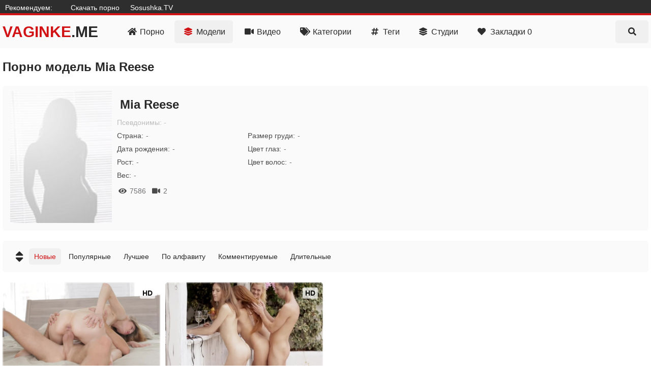

--- FILE ---
content_type: text/html; charset=UTF-8
request_url: https://porn.vaginke.xyz/model/mia_reese/
body_size: 21745
content:
<!DOCTYPE html>
<html lang="ru" prefix="og: https://ogp.me/ns#">
<head>
    <meta charset="utf-8">
	<meta http-equiv="X-UA-Compatible" content="IE=edge">
	<meta name="viewport" content="width=device-width, initial-scale=1">
    <meta name="apple-touch-fullscreen" content="YES">
    <title>Порно с актрисой Mia Reese - Смотреть онлайн бесплатно</title>
    <meta name="description" content="Mia Reese скачать порно с моделью и смотреть онлайн бесплатно в HD качестве на ПК и мобильном телефоне!">
 <link rel="canonical" href="http://vaginke.me/model/mia_reese/">
<style>body,.menu a:hover,.menu li.active a,.menu a.active,.menu-button,.search-button,.search button,.filters a:hover,.filters a.active,.filters li.active a,.thumb .links a,.list-1 a,.list-2 a,.full-links a,.full-text,.comments-block,.full-right-col .thumb a,.full-right-col .thumb a:hover,.footer a {background-color:rgb(240,240,240);}body,input::placeholder,textarea::placeholder,.search button,.menu a i,.thumb .meta,.thumb .links a,.list-1 span,.list-1 a span i,.list-2 a {color:rgb(46,46,46);}.thumb-image,.bar-item-mobile,.bar-item-728,.bar-item-900,.bar-item,.list-2,.pages span,.footer a:hover {background-color:rgb(250,250,250);}.search-input,.input,.textarea,.full-right-col {border-color:rgb(230,230,230);}.header,.menu,.search,.filter-button,.filters,.thumb .item,.more a,.pages a,.text,.list-1,.list-2 a:hover,.full-wrapper,.comment,.full-right-col .thumb .item .links a,.footer {background-color:rgb(250,250,250);}.search-input,.textarea,.input {background-color:rgb(255,255,255);}.spinner,a:hover,a.logo span,.menu a:hover i,.menu a.active a i,.menu li.active a i,.filter-button span i,.filters a:hover,.filters a.active,.filters li.active a,.thumb p i,.more i,.text span,.list-1 a i,.list-2 a:hover i,.full-links a i,.full-text span.color-1,.sub-title span i,.comments-block .sub-title.active,.comments-block .sub-title:hover,.hide-comments i,.hide-comments:hover {color:rgb(209,19,21);}.menu-button:hover,.search-button:hover,.menu-button.active,.search-button.active,.search button:hover,.filter-button:hover,.filter-button.active,.filter-button:hover i,.filter-button.active i,.thumb .overlay.colorized,.thumb .links a:hover,.more a:hover,.more a:hover i,.pages a:hover,.pages a.active,.list-1 a:hover,.list-1 a:hover i,.list-1 a:hover span,.full-links a:hover,.full-links a:hover i,button.submit,#scroll-top {background-color:rgb(209,19,21);color:rgb(255,255,255);}.gallery-thumbs a:hover .small-image::after,.slider-mode .gallery-thumbs li.active .small-image::after,.thumb a:hover .thumb-image::after {border-color:rgb(209, 19, 21);}a,h1,h2,input,textarea,a.logo,.menu-button,.search-button,.menu a:hover,.menu a.active,.menu li.active a,.filter-button,.filters span,.list-2 a i,.full-links span,.full-text span.color-2,.full-text strong,.full-rating a.like:hover,.full-rating a.dislike:hover,.sub-title,p.comment-info span,.hide-comments,.footer span {color:rgb(40,40,40);}body {    background: transparent;    margin: 0;    padding: 0;    outline: none;    border: 0;    -webkit-box-sizing: border-box;    -moz-box-sizing: border-box;    box-sizing: border-box;}span.likes,.full-rating a.like {color:rgb(42,193,79);}.full-rating a.dislike {color:rgb(210,60,60);}.thumb .overlay {background-color:rgba(255,255,255,0.7);color:rgb(10,10,10);display:block;overflow:hidden;font-weight:bold;position:absolute;border-radius:3px;height:22px;line-height:22px;font-size:14px;text-transform:uppercase;margin:0;padding:0 5px;}body,html,div,p,a,ul,li,input,button,form,textarea,span,img,h1,h2,h3 {margin:0;padding:0;}body,input,textarea,button {font-family:Arial, sans-serif;font-size:14px;}li {list-style-type:none;}a {text-decoration:none;-moz-transition:.2s ease;-webkit-transition:.2s ease;-o-transition:.2s ease;transition:.2s ease;}i {text-rendering:optimizeLegibility!important;}h1,h2 {display:block;font-weight:bold;}h1 {font-size:20px;line-height:28px;overflow:hidden;margin:20px 5px 0;}h2 {font-size:24px;line-height:28px;overflow:hidden;margin:60px 5px 0;}h1 i,h2 i {display:block!important;float:left!important;height:inherit!important;line-height:inherit!important;margin:0 7px 0 1px;}.header {min-height:50px;}.header .content {overflow:visible;position:relative;}a.logo {font-weight:bold;text-transform:uppercase;display:block;font-size:20px;height:40px;line-height:40px;float:left;overflow:hidden;margin:5px 10px 0 5px;}a.logo img {display:block;width:auto;height:inherit;}.menu-button,.search-button {-moz-transition:.2s ease;-webkit-transition:.2s ease;-o-transition:.2s ease;transition:.2s ease;border-radius:5px;width:40px;height:40px;line-height:40px;font-size:18px;text-align:center;float:right;cursor:pointer;margin:5px 5px 0 0;}.menu {box-shadow:0 3px 15px -7px rgb(0,0,0);border-radius:5px 0 0 5px;min-width:140px;overflow:hidden;position:absolute;top:52px;right:0;z-index:95000;padding:16px 20px 20px;}.menu:not(.opened) {display:none}.menu li {margin-top:4px;}.menu a {border-radius:5px;height:50px;line-height:50px;display:block;font-size:16px;overflow:hidden;padding:0 20px;}.menu i {background-color:transparent!important;-moz-transition:.1s ease;-webkit-transition:.1s ease;-o-transition:.1s ease;transition:.1s ease;margin-right:5px;font-size:16px;display:block!important;float:left;height:inherit!important;line-height:inherit!important;}.search {clear:both;overflow:hidden;padding:10px;}.search:not(.opened) {display:none}.search form {position:relative;}.search-input {height:48px;line-height:48px;border-radius:5px;border-style:double;border-width:1px;padding:0 47px 0 15px;}/*.search input {background:none;border:0 none;width:100%;outline:0 none;font-size:16px;height:inherit;line-height:normal}*/.search button {-moz-transition:.2s ease;-webkit-transition:.2s ease;-o-transition:.2s ease;transition:.2s ease;position:absolute;top:5px;right:5px;border:0 none;border-radius:5px;cursor:pointer;outline:0 none;width:40px;font-size:16px;height:40px;line-height:40px;}/*.search button i {display:block!important;height:inherit!important;line-height:inherit!important}*/.wrapper {overflow:hidden;min-height:700px;}.content {min-width:300px;max-width:1480px;overflow:hidden;margin:0 auto;}.filter-button {height:34px;line-height:34px;cursor:pointer;border-radius:5px;font-size:16px;display:inline-block;vertical-align:top;-moz-transition:.2s ease;-webkit-transition:.2s ease;-o-transition:.2s ease;transition:.2s ease;overflow:hidden;margin:10px 5px 0;padding:0 10px;}/*.filter-button span {margin:1px 0 0 5px;display:inline-block;vertical-align:top}.filter-button span i {display:block!important;height:inherit!important;line-height:inherit!important}*/.filter-button i {background-color:transparent!important;-moz-transition:.1s ease;-webkit-transition:.1s ease;-o-transition:.1s ease;transition:.1s ease;}.filters {display:none;border-radius:5px;overflow:hidden;margin:20px 5px 0;padding:0 5px 15px 15px;}.group {float:left;margin:10px 35px 0 0;}.group:last-child {margin-right:0;}.filters a,.filters span {border-radius:5px;height:32px;line-height:32px;text-align:center;display:block;float:left;font-size:14px;margin:5px 5px 0 0;padding:0 10px;}.filters span {width:32px;font-size:22px;padding:0;}/*.filters i {display:block!important;height:inherit!important;line-height:inherit!important}*/.filters a i {float:left;margin-right:3px;}/*.filters i.fa-sort {font-size:26px}*/.filters i.fa-filter {font-size:20px;}.clear {clear:both;}.less-margin {margin-top:20px!important;}.thumbs-wrap {padding-top:10px;overflow:hidden;}/*.thumb {overflow:hidden}*/.thumb .item {overflow:hidden;border-radius:5px;padding-bottom:10px;margin:10px 5px 0;}.thumb a {display:block;overflow:hidden;margin:10px 5px 0;}.thumb .item a {margin:0;}.thumb-image {position:relative;overflow:hidden;border-radius:5px;}.thumb-image img {width:100%;height:auto;-moz-transition:.2s ease;-webkit-transition:.2s ease;-o-transition:.2s ease;transition:.2s ease;}.thumb-image::after {content:"";position:absolute;top:0;left:0;right:0;bottom:0;overflow:hidden;border-color:rgba(255,255,255,0.3);border-style:solid;border-width:2px;border-radius: 6px;}.thumb a:hover .thumb-image::after {border-width:2px;}.thumb a:hover .thumb-image img {-moz-transform:scale(1.05);-webkit-transform:scale(1.05);-o-transform:scale(1.05);transform:scale(1.05);}.thumb i {display:block!important;float:left!important;height:inherit!important;line-height:inherit!important;margin:0 3px 0 1px;}.thumb .meta {overflow:hidden;height:20px;line-height:20px;font-size:14px;margin:10px 0 0 15px;}.thumb span {display:block;float:left;margin-right:15px;overflow:hidden;}.thumb span.right {float:right;}.thumb .meta i {font-size:16px;margin-right:5px;}.thumb p {line-height:20px;height:20px;font-size:16px;font-weight: 700;text-overflow:ellipsis;white-space:nowrap;overflow:hidden;display:block;margin:10px 15px 0;}.thumb p i {font-size:14px;margin-right:5px;}/*.thumb p i.fa-play {font-size:11px}*/.thumb .links {overflow:hidden;height:26px;margin:10px 13px 5px 15px;}.thumb .links a {display:block;float:left;border-radius:3px;height:26px;line-height:26px;font-size:12px;margin:0 2px 0 0;padding:0 8px;}/*.thumb .links a i {font-size:11px}.thumb .overlay {margin:0;display:block;overflow:hidden;font-weight:700;position:absolute;border-radius:3px;height:22px;line-height:22px;font-size:14px;padding:0 5px;text-transform:uppercase}*/.top-right {top:10px;right:10px;}.top-left {top:10px;left:10px;}.bottom-right {bottom:10px;right:10px;}.bottom-left {bottom:10px;left:10px;}.thumb-cat .meta {float:none;line-height:24px;height:24px;margin-left:15px;}.thumb-cat p {font-size:20px;line-height:24px;height:24px;}/*.thumb-cat p i {font-size:18px}*/.wide-ratio {padding-bottom:56.25%;}.rectangle-ratio {padding-bottom:75%;}.square-ratio {padding-bottom:100%;}.vertical-ratio {padding-bottom:136%;}.custom-ratio {padding-bottom:60%;}.thumb-image.wide-ratio img,.thumb-image.rectangle-ratio img,.thumb-image.square-ratio img,.thumb-image.vertical-ratio img,.thumb-image.custom-ratio img {position:absolute;top:0;left:0;width:100%;height:auto;}.more {margin:20px 5px 0;}.more a {border-radius:5px;cursor:pointer;display:block;height:40px;line-height:40px;text-transform:uppercase;text-align:center;font-size:18px;padding:15px 20px;}.more i {background:none!important;-moz-transition:.2s ease;-webkit-transition:.2s ease;-o-transition:.2s ease;transition:.2s ease;display:inline-block!important;vertical-align:top!important;height:inherit!important;line-height:inherit!important;margin-left:10px;font-size:30px;}.pages {margin-top:15px;text-align:center;font-size:0;overflow:hidden;}.pages a,.pages span {min-width:30px;border-radius:5px;display:inline-block;vertical-align:top;height:40px;line-height:40px;font-size:14px;margin:5px 5px 0;padding:0 5px;}.pages .next-prev-more {padding-bottom:10px;}.pages .next-prev-more a,.pages .next-prev-more span {height:60px;line-height:60px;border-radius:0;font-size:16px;padding:0 40px;}.pages .next-prev-more i {display:block!important;height:inherit!important;line-height:inherit!important;font-size:40px;}.text {border-radius:5px;overflow:hidden;clear:both;font-size:14px;line-height:22px;text-align:justify;margin:20px 5px 0;padding:0 20px 20px;}/*.text p,.text .forms {overflow:hidden;margin-top:20px}*/.text a {text-decoration:underline;}/*.text a:hover {text-decoration:none}*/.bar-item-mobile {width:300px;height:100px;margin:60px auto 0;}.bar-item-728 {display:none;width:728px;height:90px;margin:60px auto 0;}.bar-item-900 {display:none;width:900px;height:300px;margin:60px auto 0;}.bar-items-block {padding-top:50px;text-align:center;overflow:hidden;font-size:0;clear:both;}.bar-item {display:inline-block;vertical-align:top;width:300px;height:250px;margin:10px 10px 0;}/*.bar-item-2,.bar-item-3,.bar-item-4,.bar-item-5 {display:none}*/.list-1 a {display:block;overflow:hidden;height:50px;line-height:50px;border-radius:5px;font-size:14px;white-space:nowrap;text-overflow:ellipsis;margin:5px 5px 0 0;padding:0 10px;}.list-1 span {background-color:transparent!important;-moz-transition:.1s ease;-webkit-transition:.1s ease;-o-transition:.1s ease;transition:.1s ease;float:right;margin-left:10px;display:block;font-size:12px;overflow:hidden;}.list-1 i {background-color:transparent!important;-moz-transition:.1s ease;-webkit-transition:.1s ease;-o-transition:.1s ease;transition:.1s ease;font-size:18px;display:block!important;float:left!important;height:inherit!important;line-height:inherit!important;margin-right:5px;}.list-1 span i {background-color:transparent!important;font-size:12px;margin-right:3px;}.list-2 a {display:block;border-radius:5px;float:left;overflow:hidden;height:40px;line-height:40px;font-size:14px;margin:5px 5px 0 0;padding:0 10px;}.list-2 i {-moz-transition:.1s ease;-webkit-transition:.1s ease;-o-transition:.1s ease;transition:.1s ease;display:block!important;float:left!important;height:inherit!important;line-height:inherit!important;margin-right:3px;}.full-wrapper {overflow:hidden;border-radius:0 0 5px 5px;}/*.full-tab {overflow:hidden}*/.full-main-col {padding-bottom:20px;}.media-bg {background-color:rgb(213,213,213);overflow:hidden;margin: 0 0 2rem;border-radius:5px}.player {background-color:rgb(0,0,0);position:relative;z-index:80000;overflow:hidden;}.wide-ratio iframe,.rectangle-ratio iframe,.square-ratio iframe,.vertical-ratio iframe,.custom-ratio iframe,.wide-ratio video,.rectangle-ratio video,.square-ratio video,.vertical-ratio video,.custom-ratio video,.wide-ratio source,.rectangle-ratio source,.square-ratio source,.vertical-ratio source,.custom-ratio source,.wide-ratio object,.rectangle-ratio object,.square-ratio object,.vertical-ratio object,.custom-ratio object,.wide-ratio embed,.rectangle-ratio embed,.square-ratio embed,.vertical-ratio embed,.custom-ratio embed {position:absolute;top:0;left:0;width:100%;height:100%;border:0 none;}.limited {max-width:1000px;margin:0 auto;}.slider-mode .image-gallery-item {overflow:hidden;display:block; /*ТУТ*/}.image-gallery {background-color:rgb(0,0,0);-moz-transition:.4s ease;-webkit-transition:.4s ease;-o-transition:.4s ease;transition:.4s ease;overflow:hidden;position:fixed;width:0;height:0;top:-100%;left:50%;z-index:90000;text-align:center;}.slider-mode .image-gallery {display:block!important;width:100%;top:0;left:0;position:relative;height:auto;padding-bottom:56.25%;}.image-gallery-bg {position:absolute;top:0;left:0;width:100%;height:100%;z-index:800;}.image-gallery i {display:block;height:inherit;line-height:inherit;}.slide {position:absolute;top:0;left:0;width:100%;height:100%;}.slide img {max-width:100%;max-height:100%;position:absolute;top:50%;left:50%;z-index:900;-webkit-transform:translate(-50%,-50%);transform:translate(-50%,-50%);}.image-gallery-fullscreen,.slider-mode .image-gallery-fullscreen {display:block;position:fixed;height:100%;width:100%;top:0;left:0;padding:0;}.spinner {text-shadow:0 0 10px rgba(0,0,0,0.5);cursor:pointer;z-index:600;position:absolute;top:50%;left:50%;width:40px;height:40px;line-height:40px;font-size:40px;margin:-20px 0 0 -20px;}.slider-next,.slider-prev {background-color:rgba(0,0,0,0.3);color:rgb(255,255,255);text-shadow:0 0 10px rgba(0,0,0,0.5);-moz-transition:.2s ease;-webkit-transition:.2s ease;-o-transition:.2s ease;transition:.2s ease;cursor:pointer;z-index:1000;position:absolute;top:50%;width:40px;height:60px;line-height:60px;font-size:24px;margin-top:-30px;}.slider-next:hover,.slider-prev:hover {background-color:rgba(0,0,0,0.5);}.slider-next {right:10px;}.slider-prev {left:10px;}.slider-fullscreen {background-color:rgba(0,0,0,0.3);color:rgb(255,255,255);text-shadow:0 0 10px rgba(0,0,0,0.5);border-radius:3px;-moz-transition:.2s ease;-webkit-transition:.2s ease;-o-transition:.2s ease;transition:.2s ease;cursor:pointer;z-index:1000;position:absolute;top:10px;right:10px;width:40px;height:40px;line-height:40px;font-size:20px;}.slider-fullscreen:hover {background-color:rgba(0,0,0,0.5);transform:scale(1.1);}.slide-desc {-moz-transition:.2s ease;-webkit-transition:.2s ease;-o-transition:.2s ease;transition:.2s ease;z-index:1000;position:absolute;bottom:10px;left:60px;right:60px;min-width:0;text-align:center;overflow:hidden;max-height:60px;}.slide-desc p {background-color:rgba(0,0,0,0.5);color:rgb(255,255,255);text-shadow:1px 1px 0 rgba(0,0,0,0.5);border-radius:3px;display:inline-block;vertical-align:top;line-height:20px;font-size:14px;padding:5px 10px;}.gallery-thumbs {overflow:hidden;font-size:0;text-align:center;padding:10px 15px 20px;}.gallery-thumbs li {position:relative;z-index:80000;float:left;width:50%;}.gallery-thumbs a {display:block;border-radius:5px;overflow:hidden;cursor:pointer;margin:10px 5px 0;}.small-image {background-color:rgba(255,255,255,0.2);position:relative;overflow:hidden;}.small-image img {position:absolute;width:100%;height:auto;top:50%;left:50%;-webkit-transform:translate(-50%,-50%);transform:translate(-50%,-50%);}.small-image::after {content:"";-moz-transition:.2s ease;-webkit-transition:.2s ease;-o-transition:.2s ease;transition:.2s ease;position:absolute;top:0;left:0;bottom:0;right:0;border-color:rgba(255,255,255,0.3);border-style:solid;border-width:5px;}.gallery-thumbs a:hover .small-image::after,.slider-mode .gallery-thumbs li.active .small-image::after {background-color:rgba(0,0,0,0.4);}.gallery-thumbs i {color:rgb(255,255,255);text-shadow:0 0 5px rgb(0,0,0);z-index:1000;-moz-transition:.2s ease;-webkit-transition:.2s ease;-o-transition:.2s ease;transition:.2s ease;opacity:0.5;width:30px;height:30px;line-height:30px;font-size:20px;position:absolute;top:50%;left:50%;margin:-15px 0 0 -15px;}.slider-mode .gallery-thumbs li {width:20%;height:auto;}.full-main-col h1 {margin:10px 10px 0;}.full-info {overflow:hidden;padding:0 0 0 10px;}.full-info a,.full-info span {display:block;float:left;height:38px;line-height:38px;font-size:14px;overflow:hidden;margin:5px 5px 0 0;}.full-info i {display:block!important;float:left!important;height:inherit!important;line-height:inherit!important;margin-right:5px;font-size:18px;}.full-rating {float:left;overflow:hidden;margin-right:20px;}.full-rating a {cursor:pointer;float:left;display:block;color: #575757;}.full-meta {overflow:hidden;float:left;}.full-text {border-radius:5px;overflow:hidden;text-align:justify;margin:10px 10px 0;padding:0 15px 10px;}.full-text p {padding-top:10px;font-size:14px;line-height:22px;}.full-text a {text-decoration:underline;font-weight:bold;}.full-text span.color-1 {font-weight:bold;}.full-links {overflow:hidden;margin:10px 0 0 10px;}.full-links a,.full-links span {border-radius:5px;display:block;float:left;height:38px;line-height:38px;font-size:14px;overflow:hidden;margin:5px 5px 0 0;padding:0 10px;}.full-links span {width:38px;font-size:26px;border-radius:0;margin-right:0;padding:0;}.full-links i {display:block!important;float:left;height:inherit!important;line-height:inherit!important;margin-right:3px;}.full-links span i {float:none;margin:0;}.full-links-items {overflow:hidden;margin:5px 25px 0 0;}.comments-block {border-radius:5px;overflow:hidden;margin:20px 10px 0;padding:0 15px 15px;}.sub-title {-moz-transition:.2s ease;-webkit-transition:.2s ease;-o-transition:.2s ease;transition:.2s ease;font-size:16px;font-weight:bold;margin-top:15px;height:20px;line-height:20px;}.sub-title i {display:block!important;float:left!important;height:inherit!important;line-height:inherit!important;margin-right:5px;}.sub-title span i {float:none!important;display:block!important;margin:0;}.comments {display:none;overflow:hidden;}.comment {border-radius:5px;text-transform:none;overflow:hidden;margin:20px 0 10px;padding:10px;}.comment p {clear:both;font-size:16px;line-height:22px;}.comments-block .sub-title {cursor:pointer;}p.comment-info {font-size:14px;text-transform:uppercase;padding-bottom:5px;}p.comment-info span {font-weight:bold;margin-right:10px;}p.comment-info i {margin-right:3px;}.textarea {border-radius:5px;margin-top:10px;overflow:hidden;border-style:solid;border-width:1px;padding:15px;}.textarea textarea {background:none;max-width:100%!important;width:100%!important;min-height:50px!important;height:50px;max-height:140px!important;border:0 none;outline:0 none;line-height:20px;font-size:16px;}.input {width:150px;border-radius:5px;overflow:hidden;height:40px;line-height:40px;border-style:solid;border-width:1px;padding:0 15px;}button.submit {opacity:0.9;cursor:pointer;-moz-transition:.2s ease;-webkit-transition:.2s ease;-o-transition:.2s ease;transition:.2s ease;width:170px;border-radius:5px;margin-top:10px;font-size:16px;outline:0 none;border:0 none;height:40px;line-height:40px;}.hide-comments {margin-top:10px;float:right;cursor:pointer;-moz-transition:.2s ease;-webkit-transition:.2s ease;-o-transition:.2s ease;transition:.2s ease;height:30px;line-height:30px;font-size:14px;}.hide-comments i {float:right;margin-left:5px!important;display:block!important;height:inherit!important;line-height:inherit!important;}.dim {display:none;background-color:rgb(0,0,0);opacity:0.95;position:fixed;top:0;left:0;z-index:70000;width:100%;height:100%;}.full-right-col {display:none;overflow:hidden;padding:0 0 20px;}.full-right-col .sub-title {font-size:18px;cursor:default;margin:30px 5px 0;}.full-right-col .bar-item-mobile {margin-top:20px;display:block!important;}.full-right-col .bar-items-block {padding-top:10px;}.full-right-col .thumb a {border-radius:5px;padding-bottom:12px;}.footer {margin-top:60px;font-size:16px;line-height:24px;text-align:center;overflow:hidden;padding:20px 0 30px;}.footer p {padding:10px 10px 0;}.footer a {display:inline-block;vertical-align:top;height:30px;line-height:30px;border-radius:5px;font-size:14px;margin:4px 2px 0;padding:0 10px;}.footer-links {display:inline-block;vertical-align:top;padding:16px 18px 0;}.social a {width:30px;font-size:18px;padding:0;}#scroll-top {-moz-transition:.2s ease;-webkit-transition:.2s ease;-o-transition:.2s ease;transition:.2s ease;opacity:0.9;position:fixed;z-index:20000;border-radius:5px;right:20px;bottom:20px;cursor:pointer;display:none;width:50px;height:50px;line-height:50px;font-size:28px;text-align:center;}h2.first,.comment:first-child {margin-top:20px;}.search input,.input input {background:none;border:0 none;width:100%;outline:0 none;font-size:16px;height:inherit;line-height:normal;}.search button i,.filter-button span i,.filters i,.social i,#scroll-top i {display:block!important;height:inherit!important;line-height:inherit!important;}.filter-button span,.sub-title span {display:inline-block;vertical-align:top;margin:1px 0 0 5px;}.filters i.fa-sort,.full-rating a i {font-size:26px;}.thumb,.full-tab {overflow:hidden;}.thumb p i.fa-play,.thumb .links a i {font-size:11px;}.thumb-cat p i {font-size:18px;}.text p,.text .forms,.add-comment {overflow:hidden;margin-top:20px;}.text a:hover,.full-text a:hover {text-decoration:none;}.bar-item-2,.bar-item-3,.bar-item-4,.bar-item-5,.slider-fullscreen i,.slider-mode .slider-fullscreen i:last-child,.gallery-thumbs.disabled {display:none;}.list-1,.list-2 {overflow:hidden;border-radius:5px;margin:20px 5px 0;padding:10px 10px 15px 15px;}.slider-fullscreen i:last-child,.slider-mode .slider-fullscreen i {display:block;}.slider-mode .gallery-thumbs li.active i,.gallery-thumbs a:hover i,button.submit:hover,#scroll-top:hover {opacity:1;}@media (min-width: 320px) {.thumb-cat .meta {float:none}.thumb-cat p {font-size:16px}}@media all and (min-width: 430px) {.thumb,.gallery-thumbs li {float:left;width:50%}.thumb-cat p {font-size:16px}.thumb-cat .meta {float:none;margin-left:15px}.more a {font-size:20px}.more i {font-size:32px}}@media all and (min-width: 500px) {a.logo {font-size:22px}.thumb-cat p {font-size:18px}.list-1 li {float:left;width:50%}}@media all and (min-width: 640px) {.thumb-cat p {font-size:18px}.thumb-cat .meta {float:none;margin-left:15px}}@media all and (min-width: 680px) {a.logo {font-size:24px}.thumb-cat p {font-size:18px}.bar-item-2 {display:inline-block}}@media all and (min-width: 740px) {.thumb,.gallery-thumbs li {width:33.3333%}.thumb-cat p {font-size:18px}.thumb-cat .meta {float:none;margin-left:15px}.bar-item-mobile {display:none}.bar-item-728 {display:block}.text {font-size:16px;line-height:24px}.list-1 li {width:33.3333%}.full-links-items.right {float:right;margin-right:5px}}@media all and (min-width: 820px) {a.logo {font-size:26px}.thumb-cat p {font-size:18px}.thumb-cat .meta {float:none;margin-left:15px}.limited {width:70%}}@media all and (min-width: 900px) {.thumb-cat p {font-size:18px}}@media all and (min-width: 920px) {.bar-item-900 {display:block}}@media all and (min-width: 1140px) {h1,h2 {font-size:24px;line-height:34px}.header {overflow:hidden;min-height:auto;padding-bottom:10px}a.logo {font-size:28px;margin:10px 30px 0 5px}.menu-button {display:none}.menu {display:block!important;float:left;position:static;box-shadow:none;background:none;padding:10px 10px 0}.menu li {float:left;margin:0 5px 0 0}.menu a {height:40px;line-height:40px;padding:0 11px}.search-button {font-size:16px;margin:10px 5px 0 0}.search {padding:15px 5px 5px}.thumb-cat p {font-size:20px}.list-1 li {width:25%}.list-1 a {height:55px;line-height:55px;padding:0 15px}.bar-item-3 {display:inline-block}.full-wrapper {margin:20px 5px 0;border-radius:5px}.full-tab {display:table;width:100%}.full-main-col,.full-right-col {display:table-cell;vertical-align:top}.full-main-col h1,.full-main-col h2 {margin-left:20px;margin-right:20px}.full-info {padding-left:20px;}.full-links {margin-left:20px}.full-text {margin:15px 20px 0;padding:10px 20px 15px}.left .full-text {margin-right:0}.full-links-items.right {margin-right:20px}.left .full-links-items.right {margin-right:0}.full-links-items.right a {margin:5px 0 0 5px}.comments-block {margin:20px 20px 0}.left .comments-block {margin:20px 0 0 20px}.full-right-col {float:right;width:330px;max-width:330px;border-top-width:0;margin:0;padding-left:15px;padding-right:15px}.full-right-col .bar-items-block {padding-top:20px}.full-right-col .thumb {width:auto!important;float:none;padding:10px 5px 0}.full-right-col .thumb a {background-color:transparent;padding-bottom:0;margin:0}.thumb-left-col {width:39%;float:left;margin-right:10px}.full-right-col .thumb .meta {font-size:13px;margin:10px 0 0}.full-right-col .thumb .meta span {margin:0 10px 0 0}.full-right-col .thumb .meta i {font-size:14px}.full-right-col .thumb a p {font-size:14px;margin:10px 10px 0 0}.full-right-col .thumb-image::after {border-width:2px}.full-right-col .thumb a:hover .thumb-image::after {border-width:2px}.full-right-col .thumb .overlay {height:16px;line-height:16px;font-size:12px;padding:0 4px}.slider-mode .gallery-thumbs li {width:16.6666%}}@media all and (min-width: 1110px) {.thumb,.gallery-thumbs li {width:25%}.thumb-cat p {font-size:18px}.pages a,.pages span {min-width:40px;height:50px;line-height:50px;font-size:16px}.pages .next-prev-more a,.pages .next-prev-more span {font-size:18px}}@media all and (min-width: 1280px) {a.logo {font-size:30px;height:45px;line-height:45px}.menu a {height:45px;line-height:45px;padding:0 15px}.search-button {width:65px;height:45px;line-height:45px}.thumb-cat p {font-size:18px}.text {font-size:18px;line-height:26px}.full-text p {font-size:16px;line-height:24px}#scroll-top {width:60px;height:60px;line-height:60px;font-size:38px}}@media all and (min-width: 1360px) {.thumb-cat p {font-size:20px}.bar-item-4 {display:inline-block}.list-1 li {width:16.6666%}}@media all and (min-width: 1500px) {.menu a {min-width:100px;text-align:center}.menu a i {display:inline!important;float:none}}.rating {display:block;min-width:42px;text-align:center;overflow:visible;margin:0;padding:0;float:left}.rating__circle {color:#2a282d;position:relative;width:40px;height:40px;display:block;margin:0 5px 0 0}svg.rating-bar__circle {position:center;height:40px;transform:rotate(-90deg);width:40px}.rating-bar__background {fill:none;stroke:#d11315;stroke-width:3}.rating-bar__progress {fill:none;stroke:#27ce07;stroke-dasharray:100 100;stroke-dashoffset:100;stroke-linecap:round;stroke-width:3;transition:stroke-dashoffset 1s ease-in-out}.rating-bar__value {position:absolute;top:40%;left:50%;transform:translate3d(-50%,-50%,0);font-size:12px;line-height:10px}.comment-alert {margin-top:5px;background:#fff;text-transform:uppercase;font-size:14px;text-align:center;color:#747474;padding:3px 5px;min-width:100px;border:1px solid #d0d0d0;border-radius:2px;white-space:nowrap}.hidden {display:none}span.hidden {display:none}.rating__result {position:absolute;visibility:visible;color:#b9b9b9;font-size:12px;font-weight:300;line-height:14px;margin:0 auto}.refreshed {animation:showBlock 1s linear forwards}@keyframes showBlock {0% {opacity:0}100% {opacity:1}}div.with-model-block {overflow:hidden;margin:5px 25px 0 0;display:block}a.with-model-item {background-color:#d5d5d5;border-radius:5px;display:inline;height:38px;display:inline-block;line-height:38px;margin: 20px 5px 0 6px;padding:0 10px;font-size:24px}/*a.with-model-item:hover {background-color:#e6e6e6;color:#585858}*/a.m-active {background-color: #f0f0f0;color: #353535;}span.active {background-color: rgb(86,86,86);color: rgb(86,86,86);}div.share {    background-color: rgb(255,255,255);    border-color: rgb(230,230,230);height:48px;line-height:48px;border-width:1px;border-style:double;border-radius:5px;padding:0 47px 0 15px;clear:both;overflow:hidden}div.share input {background:none;border:0 none;width:100%;outline:0 none;font-size:16px;height:inherit;line-height:normal}@media (max-width: 960px) {text.btn-lg-title {display:none}}.info-model .info {display:flex;align-items:center;justify-content:space-between;flex-wrap:wrap;display:block;margin-bottom:10px}.block-model .model-list {display:flex;flex-wrap:nowrap;align-items:center;justify-content:space-between}.block-model {overflow:hidden;padding:10px 10px 15px 15px;margin:20px 5px 0;border-radius:5px;background-color:rgb(250,250,250);display:flex;align-items:flex-start;justify-content:flex-start;flex-wrap:nowrap;font:400 14px/1.2 Montserrat,sans-serif}.block-model .model-list li {color:#4a4a4a;margin:0 0 1rem;padding:0 1rem 0 0;display:flex;align-items:center;justify-content:flex-start;flex-wrap:nowrap}.info-model .model-list li {list-style-position:inside;-webkit-column-break-inside:avoid;page-break-inside:avoid;break-inside:avoid}.block-model .headline {padding:0;width:100%;display:flex;align-items:center;justify-content:space-between;flex-wrap:wrap;margin:0!important}.info-model .headline {margin-bottom:10px!important;display:flex;align-items:center}.headline {display:-webkit-box;display:-ms-flexbox;display:flex;-webkit-box-align:center;-ms-flex-align:center;align-items:center;margin:0 0 25px;padding:30px 0 0;width:100%}.block-model .img-holder {min-width:200px;margin:0 1rem 0 0}.info-model {width:100%}.block-model .img {float:left;display:block;width:15rem;height:10.7rem;position:relative}.block-model .img span,.block-model .img img {position:absolute;top:0;left:0;bottom:0;right:0;width:100%;height:100%;z-index:1}.block-model .headline h2 {margin-bottom:10px;margin:0}.info-model .headline h2 {margin-bottom:0}@media screen and (max-width: 560px) {.block-model .img {float:none;width:150px;height:107px}}.block-model .img {width:100%;padding-top:130%;height:auto}.info-model .alias {margin:0 0 1rem;color:#bcbcbc}.block-model .model-list li span {color:#706e73;padding:0 0 0 5px}.info-model .model-list:last-child {display:inline-flex;justify-content:flex-start;margin-bottom:0}.info-model .model-list {display:block;-webkit-columns:2;-moz-columns:2;columns:2;padding-left:0;margin-bottom:15px;max-width:500px}.info-model .model-list:last-child li {margin-bottom:0}.description {color:#fff}@media screen and (max-width: 1255px) {.block-channel,.block-model {margin:0}}@media screen and (max-width: 560px) {.block-model {flex-direction:column;align-items:center}}@media screen and (max-width: 1255px) {.block-channel,.block-model {margin:15px 0 0}}@media screen and (max-width: 785px) {.headline {-ms-flex-wrap:wrap;flex-wrap:wrap;padding:2rem 0 0}}@media screen and (max-width: 860px) {.headline {margin:0 0 10px}}@media screen and (max-width: 785px) {.headline h1,h2 {-webkit-box-flex:1;-ms-flex:1 1 100%;flex:1 1 100%;margin:2px 0}}@media screen and (max-width: 768px) {.info-model .headline h2 {margin-bottom:10px}}@media screen and (max-width: 560px) {.info-model .headline h2 {text-align:center}}.search-model-input {background-color: rgb(255,255,255);    height: 48px;    line-height: 48px;    border-width: 1px;    border-style: double;    border-radius: 5px;    padding: 0 10px;    border-color: rgb(230,230,230);}.search-model input {background:none;border:0 none;width:100%;outline:0 none;font-size:16px;height:inherit;line-height:normal}.full-meta span {display:block;float:left;height:38px;line-height:38px;margin:5px 25px 0 0;font-size:14px;overflow:hidden}h2 {display:inline-flex;padding: 10px 0 0 6px !important;}button.btn-refresh-footer,.btn-refresh-related {font-size:12px;display:inline;cursor:pointer;margin-left:5px;border-radius:4px;background: #d11315;border: 1px solid #fafafa;color: #fff;padding:3px;vertical-align:text-bottom}button.btn-refresh-footer:hover,.btn-refresh-related:hover {background:rgb(209, 19, 21);border:1px solid rgb(209, 19, 21)}.full-main-col {width:100%;max-width:1125px}@media (min-width: 320px) {.cat-width {width:50%;float:left}}@media (min-width: 580px) {.cat-width {width:33.3333%}}@media (min-width: 780px) {.cat-width {width:25%}}@media (min-width: 1020px) {.cat-width {width:20%}}@media (min-width: 1240px) {.cat-width {width:16.6666%}}.fa,.fab,.fad,.fal,.far,.fas{-moz-osx-font-smoothing:grayscale;-webkit-font-smoothing:antialiased;display:inline-block;font-style:normal;font-variant:normal;text-rendering:auto;line-height:1}.fa-lg{font-size:1.33333em;line-height:.75em;vertical-align:-.0667em}.fa-xs{font-size:.75em}.fa-sm{font-size:.875em}.fa-1x{font-size:1em}.fa-2x{font-size:2em}.fa-3x{font-size:3em}.fa-4x{font-size:4em}.fa-5x{font-size:5em}.fa-6x{font-size:6em}.fa-7x{font-size:7em}.fa-8x{font-size:8em}.fa-9x{font-size:9em}.fa-10x{font-size:10em}.fa-fw{text-align:center;width:1.25em}.fa-ul{list-style-type:none;margin-left:2.5em;padding-left:0}.fa-ul>li{position:relative}.fa-li{left:-2em;position:absolute;text-align:center;width:2em;line-height:inherit}.fa-border{border:.08em solid #eee;border-radius:.1em;padding:.2em .25em .15em}.fa-pull-left{float:left}.fa-pull-right{float:right}.fa.fa-pull-left,.fab.fa-pull-left,.fal.fa-pull-left,.far.fa-pull-left,.fas.fa-pull-left{margin-right:.3em}.fa.fa-pull-right,.fab.fa-pull-right,.fal.fa-pull-right,.far.fa-pull-right,.fas.fa-pull-right{margin-left:.3em}.fa-spin{-webkit-animation:fa-spin 2s linear infinite;animation:fa-spin 2s linear infinite}.fa-pulse{-webkit-animation:fa-spin 1s steps(8) infinite;animation:fa-spin 1s steps(8) infinite}@-webkit-keyframes fa-spin{0%{-webkit-transform:rotate(0deg);transform:rotate(0deg)}to{-webkit-transform:rotate(1turn);transform:rotate(1turn)}}@keyframes fa-spin{0%{-webkit-transform:rotate(0deg);transform:rotate(0deg)}to{-webkit-transform:rotate(1turn);transform:rotate(1turn)}}.fa-rotate-90{-ms-filter:"progid:DXImageTransform.Microsoft.BasicImage(rotation=1)";-webkit-transform:rotate(90deg);transform:rotate(90deg)}.fa-rotate-180{-ms-filter:"progid:DXImageTransform.Microsoft.BasicImage(rotation=2)";-webkit-transform:rotate(180deg);transform:rotate(180deg)}.fa-rotate-270{-ms-filter:"progid:DXImageTransform.Microsoft.BasicImage(rotation=3)";-webkit-transform:rotate(270deg);transform:rotate(270deg)}.fa-flip-horizontal{-ms-filter:"progid:DXImageTransform.Microsoft.BasicImage(rotation=0, mirror=1)";-webkit-transform:scaleX(-1);transform:scaleX(-1)}.fa-flip-vertical{-webkit-transform:scaleY(-1);transform:scaleY(-1)}.fa-flip-both,.fa-flip-horizontal.fa-flip-vertical,.fa-flip-vertical{-ms-filter:"progid:DXImageTransform.Microsoft.BasicImage(rotation=2, mirror=1)"}.fa-flip-both,.fa-flip-horizontal.fa-flip-vertical{-webkit-transform:scale(-1);transform:scale(-1)}:root .fa-flip-both,:root .fa-flip-horizontal,:root .fa-flip-vertical,:root .fa-rotate-90,:root .fa-rotate-180,:root .fa-rotate-270{-webkit-filter:none;filter:none}.fa-stack{display:inline-block;height:2em;line-height:2em;position:relative;vertical-align:middle;width:2.5em}.fa-stack-1x,.fa-stack-2x{left:0;position:absolute;text-align:center;width:100%}.fa-stack-1x{line-height:inherit}.fa-stack-2x{font-size:2em}.fa-inverse{color:#fff}.fa-tag:before{content:"\f02b"}.fa-thumbs-up:before{content:"\f164"}.fa-thumbs-down:before{content:"\f165"}.fa-heart:before{content:"\f004"}.fa-eye:before{content:"\f06e"}.fa-cloud-upload-alt:before{content:"\f382"}.fa-youtube:before{content:"\f167"}.fa-twitter:before{content:"\f099"}.fa-instagram:before{content:"\f16d"}.fa-facebook:before{content:"\f09a"}.fa-clock:before{content:"\f017"}.fa-info-circle:before{content:"\f05a"}.fa-images:before{content:"\f302"}.fa-cloud-download-alt:before{content:"\f381"}.fa-share-alt:before{content:"\f1e0"}.fa-exclamation-triangle:before{content:"\f071"}.fa-tags:before{content:"\f02c"}.fa-user:before{content:"\f007"}.fa-hashtag:before{content:"\f292"}.fa-layer-group:before{content:"\f5fd"}.fa-comments:before{content:"\f086"}.fa-telegram-plane:before{content:"\f3fe"}.fa-angle-up:before{content:"\f106"}.fa-sync:before{content:"\f021"}.fa-video:before{content:"\f03d"}.fa-search:before{content:"\f002"}.fa-bars:before{content:"\f0c9"}.fa-home:before{content:"\f015"}.fa-play:before{content:"\f04b"}.fa-arrow-alt-circle-right:before{content:"\f35a"}.fa-sort:before{content:"\f0dc"}.fa-spinner:before{content:"\f110"}.sr-only{border:0;clip:rect(0,0,0,0);height:1px;margin:-1px;overflow:hidden;padding:0;position:absolute;width:1px}.sr-only-focusable:active,.sr-only-focusable:focus{clip:auto;height:auto;margin:0;overflow:visible;position:static;width:auto}@font-face{font-family:"Font Awesome 5 Brands";font-style:normal;font-weight:400;font-display:block;src:url(/static/iconfont/webfonts/fa-brands-400.eot);src:url(/static/iconfont/webfonts/fa-brands-400.eot?#iefix) format("embedded-opentype"),url(/static/iconfont/webfonts/fa-brands-400.woff2) format("woff2"),url(/static/iconfont/webfonts/fa-brands-400.woff) format("woff"),url(/static/iconfont/webfonts/fa-brands-400.ttf) format("truetype"),url(/static/iconfont/webfonts/fa-brands-400.svg#fontawesome) format("svg")}.fab{font-family:"Font Awesome 5 Brands"}@font-face{font-family:"Font Awesome 5 Free";font-style:normal;font-weight:400;font-display:block;src:url(/static/iconfont/webfonts/fa-regular-400.eot);src:url(/static/iconfont/webfonts/fa-regular-400.eot?#iefix) format("embedded-opentype"),url(/static/iconfont/webfonts/fa-regular-400.woff2) format("woff2"),url(/static/iconfont/webfonts/fa-regular-400.woff) format("woff"),url(/static/iconfont/webfonts/fa-regular-400.ttf) format("truetype"),url(/static/iconfont/webfonts/fa-regular-400.svg#fontawesome) format("svg")}.fab,.far{font-weight:400}@font-face{font-family:"Font Awesome 5 Free";font-style:normal;font-weight:900;font-display:block;src:url(/static/iconfont/webfonts/fa-solid-900.eot);src:url(/static/iconfont/webfonts/fa-solid-900.eot?#iefix) format("embedded-opentype"),url(/static/iconfont/webfonts/fa-solid-900.woff2) format("woff2"),url(/static/iconfont/webfonts/fa-solid-900.woff) format("woff"),url(/static/iconfont/webfonts/fa-solid-900.ttf) format("truetype"),url(/static/iconfont/webfonts/fa-solid-900.svg#fontawesome) format("svg")}.fa,.far,.fas{font-family:"Font Awesome 5 Free"}.fa,.fas{font-weight:900}[class^="fa-"]:before, [class*=" fa-"]:before, [class^="fas-"]:before, [class*=" fas-"]:before {    font-family: unset;    font-style: normal;    speak: never;    display: inline-block;    text-decoration: inherit;    width: 1em;    margin-right: 0.2em;    text-align: center;    font-variant: normal;    text-transform: none;    line-height: 1em;    margin-left: 0.2em;    -webkit-font-smoothing: antialiased;    -moz-osx-font-smoothing: grayscale;}       .toggle-button {            color: #2b2b2b;            border: 1px solid #3f3f3f;            text-transform: uppercase;            font-size: 14px;            font-weight: 500;            padding: 2.7rem 9px 2.7rem 2.9rem;            cursor: pointer;            background-color: #f0f0f0;            border-radius: 20px;            display: -webkit-box;            display: -ms-flexbox;            display: flex;            -webkit-box-align: center;            -ms-flex-align: center;            align-items: center;            -webkit-transition: background-color 0.3s, color 0.3s, border 0.3s;            transition: background-color 0.3s, color 0.3s, border 0.3s;            cursor: pointer        }        .toggle-button * {            cursor: pointer        }        .toggle-button input::before {            position: absolute;            content: "";            top: 50%;            left: 50%;            -webkit-transform: translate(-50%, -50%);            transform: translate(-50%, -50%);            width: 20px;            height: 20px;            border: 2px solid #d4d4d4;            background-color: #000;            border-radius: 50%;            z-index: 1;            -webkit-transition: border 0.3s, background-color 0.3s;            transition: border 0.3s, background-color 0.3s        }        .toggle-button.inversed.active input::before {            border: 5px solid #fff;            background-color: #d11315        }        .toggle-button.active {            color: #fff;            background-color: #d11315        }        .toggle-button.inversed {            border: 1px solid #e4e4e4;            background: #f1f1f1;            color: #222        }        .toggle-button.inversed label {            color: #222        }        .toggle-button.inversed.active {            color: #fff;            border: 1px solid #d11315;            background-color: #d11315        }        .toggle-button.inversed.active label {            color: #fff        }        .toggle-button.done {            pointer-events: none        }        .toggle-button.done *, .toggle-button.disabled * {            cursor: default        }        .rating-container {            display: -webkit-box;            display: -ms-flexbox;            display: flex;            -webkit-box-align: center;            -ms-flex-align: center;            align-items: center;            margin-right: 2rem        }        .rate-dislike, .rate-like {            font-size: 0;            line-height: 0;            overflow: hidden;            width: 21px;            height: 20px;            font-family: "Font Awesome 5 Free";            speak: none;            font-style: normal;            font-weight: 400;            font-variant: normal;            text-transform: none;            line-height: 1;            -webkit-font-smoothing: antialiased;            -moz-osx-font-smoothing: grayscale;            position: relative        }        .rate-like {            margin: 0 5px 0 0        }        .rate-dislike {            margin: 0 10px 0 0        }        .rate-dislike:before, .rate-like:before {            position: absolute;            top: 50%;            left: 50%;            -webkit-transform: translate(-50%, -50%);            transform: translate(-50%, -50%);            z-index: 1;            font-size: 20px;            color: #3f3f3f;            content: "\f164";            font-family: "Font Awesome 5 Free";            -webkit-transition: color .3s;            transition: color .3s        }        .rate-dislike:before {            -webkit-transform: translate(-50%, -50%) rotate(180deg);            transform: translate(-50%, -50%) rotate(180deg)        }        .rate-like.disabled, .rate-dislike.voted, .rate-dislike.disabled, .rate-like.voted {            pointer-events: none        }        .rate-like.voted::before {            color: #d11315        }        .rate-dislike.voted:before {            color: #f30702        }        .no-touch .rate-dislike:hover::before {            color: #f30702        }        .no-touch .rate-like:hover::before {            color: #d11315        }        .rating-container .rating {            min-width: 100px;            text-align: center        }        .rating-container .voters {            display: block;            color: #3c3c3c;            font-size: 12px;            font-weight: 400;            text-transform: uppercase;            margin: 0 0 5px        }        .rating-container .scale-holder {            height: 4px;            border-radius: 2px;            background-color: #3f3f3f;            display: block;            position: relative;            overflow: hidden        }        .rating-container .scale-holder .scale {            position: absolute;            left: 0;            top: 0;            height: 4px;            background-color: #d11315;            border-radius: 2px        }        .rating-container .scale-holder.negative .scale {            background-color: #f30702        }        .btn-favourites {            display: block;            position: relative;            width: 7rem;            height: 4rem;            border-radius: 2rem;            padding: 2px 0;            -webkit-transition: background-color .3s, border-radius .3s;            transition: background-color .3s, border-radius .3s                    }        .drop.is-added::before, .is-added {            color: #d11315 !important;        }                .btn-favourites .drop {            display: -webkit-box;            display: -ms-flexbox;            display: flex;            -webkit-box-align: center;            -ms-flex-align: center;            align-items: center;            width: 100%;            height: 100%;            cursor: pointer;            color: #212121;            -webkit-transition: color .3s;            transition: color .3s        }        .btn-favourites:hover .drop {            color: #da7979        }        .info-buttons {            display: -webkit-box;            display: -ms-flexbox;            display: flex;            -webkit-box-align: center;            -ms-flex-align: center;            align-items: center;            -ms-flex-wrap: wrap;            flex-wrap: wrap;            padding: 0 10px 10px;            border-bottom: 1px solid #1b1b1b;        }        .tabs-menu {            -webkit-box-flex: 1;            -ms-flex: 1 1;            flex: 1 1;            padding: 2px 0        }        .tabs-menu ul {            display: -webkit-box;            display: -ms-flexbox;            display: flex;            -webkit-box-align: center;            -ms-flex-align: center;            align-items: center;            -webkit-box-pack: end;            -ms-flex-pack: end;            justify-content: flex-end;            -ms-flex-wrap: wrap;            flex-wrap: wrap;            -webkit-box-flex: 1;            -ms-flex: 1 0;            flex: 1 0        }        .tabs-menu li {            margin-right: 3px;            padding: 2px 0        }        .tabs-menu li:last-child {            margin: 0        }        .toggle-button.icon, .tabs-menu .toggle-button.icon {            position: relative;            padding: 1.1rem 1.5rem 1.1rem 4rem        }        .toggle-button.icon:before, .tabs-menu .toggle-button.icon:before {            position: absolute;            left: 1rem;            top: 50%;            -webkit-transform: translateY(-50%);            transform: translateY(-50%);            z-index: 1;            font-size: 2rem;            color: #fff;            -webkit-transition: color .3s;            transition: color .3s        }        .tabs-menu .toggle-button {    background-color: #f0f0f0;    padding: 1.1rem;    white-space: nowrap;    font-weight: 700;    font-size: 12px;    border: 0;        }        .tabs-menu .toggle-button.active {            background-color: #d11315;            pointer-events: none        }        .tabs-menu .toggle-button.active.icon::before {            color: #2b2b2b        }        .no-touch .toggle-button.icon:hover::before, .no-touch .tabs-menu .toggle-button.icon:hover::before {            color: #2b2b2b        }        .no-touch .tabs-menu .toggle-button:hover {            background-color: #f0f0f0;            color: #2b2b2b        }        @media screen and (max-width: 1255px) {            .info-buttons {                -webkit-box-pack: center;                -ms-flex-pack: center;                justify-content: center            }            .tabs-menu {                -webkit-box-flex: 1;                -ms-flex: 1 1 100%;                flex: 1 1 100%;                padding: 1rem 0 0            }            .tabs-menu ul {                -webkit-box-pack: center;                -ms-flex-pack: center;                justify-content: center;                -ms-flex-wrap: wrap;                flex-wrap: wrap            }        }html{height:100%;font-size:62.5%}@media screen and (max-width:1152px){    html{font-size:58.5%}}@media screen and (max-width:1024px){    html{font-size:52.5%}    }@media screen and (max-width:650px){    html{font-size:47.5%}    }.drop{    font-size: 0;    line-height: 0;    overflow: hidden;    width: 21px;    height: 20px;    font-family: "Font Awesome 5 Free";    speak: none;    font-style: normal;    font-weight: 400;    font-variant: normal;    text-transform: none;    line-height: 1;    -webkit-font-smoothing: antialiased;    -moz-osx-font-smoothing: grayscale;    position: relative;}    .drop:before {    position: absolute;    top: 50%;    left: 50%;    -webkit-transform: translate(-50%, -50%);    transform: translate(-50%, -50%);    z-index: 1;    font-size: 20px;    color: #3f3f3f;    content: "\f004";    font-family: "Font Awesome 5 Free";    -webkit-transition: color .3s;    transition: color .3s;}@media screen and (min-width:650px){    .rate-dislike:before, .rate-like:before, .drop:before {font-size: 25px;    }    .rate-dislike, .rate-like {width: 30px;height: 28px;}}.video-related {margin: 0 0 2rem;}.bar_body {    display: block;    width: 100%;    font: normal normal normal 14px/25px Roboto, Arial, Helvetica, sans-serif;    box-sizing: border-box;}.bar_body, .bar_body * {    display: inline-block;    margin: 0;    padding: 0px;    font: inherit;    text-decoration: none;    color: #fff;    line-height: 18px;    vertical-align: top;}.bar_body {    background: #2e2e2e;    border-bottom: 4px solid #d11315;    height: 30px;	font-size: 14px;	padding-left: 10px;}.bar_body .bar_items {    width: 100%;}.bar_body .bar_items {    display: block;    width: 100%;    margin: 0 auto;    overflow: hidden;}.bar_body .bar_items .links {    position: relative;}.bar_body .bar_items .links a, .bar_body .bar_items .links {    float: left;    cursor: pointer;    position: relative;    text-align: left;    border-bottom: 4px solid transparent;    border-top: 3px solid transparent;    padding-bottom: 1px;    border-left: none;    border-right: none;    margin: 0 10px;}.bar_body .bar_items .links a:hover, .bar_body .links a:hover, .bar_body .links .hover, .bar_body .bar_items .links .active {    color: #e6d1d1;    border-bottom: 4px solid #e6d1d1;}.bar_body .bar_items .name-text {    position: relative;    z-index: 1;    color: inherit;    text-indent: 1px;}.bar_body .bar_items .title {    float: left;  line-height: 25px;    padding-right: 15px;    box-sizing: border-box;    border-bottom: 4px solid transparent;    border-top: 3px solid transparent;    height: 30px;    position: relative;}@media screen and (max-width: 590px){.bar_body .bar_items .title {    display: none;}.bar_body {    padding-left: 0px;}.bar_body {    font-size: 12px;}.bar_body .bar_items .links a, .bar_body .bar_items .links {    margin: 0 5px;}}</style>    <link rel="icon" href="https://porn.vaginke.xyz/favicon.ico" type="image/x-icon">
    <link rel="apple-touch-icon" sizes="180x180" href="https://porn.vaginke.xyz/apple-touch-icon.png">
    <link rel="icon" type="image/png" sizes="32x32" href="https://porn.vaginke.xyz/favicon-32x32.png">
    <link rel="icon" type="image/png" sizes="16x16" href="https://porn.vaginke.xyz/favicon-16x16.png">
    <link rel="manifest" href="https://porn.vaginke.xyz/site.webmanifest">
    <meta property="og:title" content="Порно с актрисой Mia Reese - Смотреть онлайн бесплатно"/>
    <meta property="og:type" content="website"/>
    <meta property="og:url" content="http://vaginke.me/model/mia_reese/"/>
    <meta property="og:image" content="http://vaginke.me/static/no_screen_model.jpg"/>
    <meta property="og:description" content="Mia Reese скачать порно с моделью и смотреть онлайн бесплатно в HD качестве на ПК и мобильном телефоне!"/>
    <meta property="og:site_name" content="vaginke.me"/>
</head>
<body>

<div class="bar_body"><div class="bar_items"><div class="title">Рекомендуем:</div>
<div class="links">
<a href="https://eblinet.com" target="_blank"><span class="name-text">Скачать порно</span></a>
<a href="https://sosushka.tv/category/" target="_blank"><span class="name-text">Sosushka.TV</span></a>
</div></div></div>

<div class="header">
    <div class="content">
<a class="logo" href="https://porn.vaginke.xyz/porn/"><span>Vaginke</span>.ME</a>
        <span class="menu-button"><i class="fa fa-bars"></i></span>
        <span class="search-button"><i class="fa fa-search"></i></span>
        <div class="menu">
            <ul>
                                    <li>
                        <a href="https://porn.vaginke.xyz/porn/"><i class="fa fa-home"></i> Порно</a>
                    </li>
                                    <li class="active">
                        <a href="https://porn.vaginke.xyz/models/"><i class="fa fa-layer-group"></i> Модели</a>
                    </li>
                                    <li>
                        <a href="https://porn.vaginke.xyz/new/"><i class="fas fa fa-video"></i> Видео</a>
                    </li>
                                    <li>
                        <a href="https://porn.vaginke.xyz/category/"><i class="fa fa-tags"></i> Категории</a>
                    </li>
                                    <li>
                        <a href="https://porn.vaginke.xyz/tags/"><i class="fa fa-hashtag"></i> Теги</a>
                    </li>
                                    <li>
                        <a href="https://porn.vaginke.xyz/studios/"><i class="fa fa-layer-group"></i> Студии</a>
                    </li>
                                    <li>
                        <a href="https://porn.vaginke.xyz/favorites/"><i class="fas fa-heart"></i> Закладки <span id="fav-count"></span></a>
                    </li>
                            </ul>
        </div>
        <div class="search">
            <form method="post">
                <div class="search-input">
                    <label>
                        <input type="text" name="search_query" placeholder="Найти..." autocapitalize="words"
                               minlength="4" maxlength="50">
                    </label>
                </div>
                <button type="submit" title="Find"><i class="fa fa-search"></i></button>
            </form>
        </div>
    </div>
</div>    <div class="wrapper">
        <div class="content">
            <h1>Порно модель Mia Reese</h1>
            <div class="block-model">
                <div class="img-holder">
                    <div class="img">
                        <img class="thumb-model preload" src="https://porn.vaginke.xyz/static/preload_model.png"
                             data-src="https://porn.vaginke.xyz/static/no_screen_model.jpg" width="360"
                             alt="Порно модель Mia Reese">
                    </div>
                </div>
                <div class="info-model">
                    <div class="headline">
                        <h2>Mia Reese</h2>
                    </div>
                    <div class="info">
                        <p class="alias">
                            Псевдонимы:
                            -                        </p>
                        <ul class="model-list">
                            <li>Страна: <span>-</span></li>
                            <li>Дата рождения: <span>-</span></li>
                            <li>Рост: <span>-</span></li>
                            <li>Вес: <span>-</span></li>
                            <li>Размер груди: <span>-</span></li>
                            <li>Цвет глаз: <span>-</span></li>
                            <li>Цвет волос: <span>-</span></li>
                        </ul>
                        <ul class="model-list">
                            <li><i class="fa fa-eye"></i> <span>7586</span></li>
                            <li><i class="fa fa-video"></i> <span>2</span></li>
                                                                                                                                        </ul>
                    </div>
                                    </div>
            </div>

            <div class="filters" style="display: block">
                <div class="group">
                    <span><i class="fas fa-sort"></i></span>
                    <a class="active"                            href="https://porn.vaginke.xyz/model/mia_reese/">Новые</a>
                    <a                            href="https://porn.vaginke.xyz/model/mia_reese/popular/">Популярные</a>
                    <a                            href="https://porn.vaginke.xyz/model/mia_reese/rating/">Лучшее</a>
                    <a                            href="https://porn.vaginke.xyz/model/mia_reese/name/">По алфавиту</a>
                    <a                            href="https://porn.vaginke.xyz/model/mia_reese/comments/">Комментируемые</a>
                    <a                            href="https://porn.vaginke.xyz/model/mia_reese/duration/">Длительные</a>
                </div>
            </div>
                            <div class="thumbs-wrap" data-more-view="model">
                                            <div class="thumb">
                            <div class="item" data-preview-video="true"
                                 data-preview-src="https://porn.vaginke.xyz/preview/posle_obmena_oralnyih_lask_paren_vstavil_svoy_chlen_v_jenskuyu_jopu.mp4">
                                <a href="https://porn.vaginke.xyz/video/posle_obmena_oralnyih_lask_paren_vstavil_svoy_chlen_v_jenskuyu_jopu">
                                    <div class="thumb-image wide-ratio">
                                        <img class="preload"
                                             src="https://porn.vaginke.xyz/static/preload_video.png"
                                             data-src="https://porn.vaginke.xyz/content/screens/23884_5min.jpg"
                                             width="360" height="202" alt="После обмена оральных ласк парень вставил свой член в женскую жопу">
                                        <span
                                                class="overlay top-right">HD</span>
                                    </div>
                                    <div class="meta">
                                        <span class="likes"><i class="far fa-thumbs-up"></i> 87%</span>
                                        <span><i class="fa fa-eye"></i> 16,1k</span>
                                        <span><i class="fa fa-cloud-upload-alt"></i> 7 лет назад</span>
                                        <span class="right"><i
                                                    class="far fa-clock"></i> 08:17</span>
                                    </div>
                                    <p><i class="fa fa-play"></i> После обмена оральных ласк парень вставил свой член в женскую жопу</p>
                                </a>
                            </div>
                        </div>
                                            <div class="thumb">
                            <div class="item" data-preview-video="true"
                                 data-preview-src="https://porn.vaginke.xyz/preview/paren_trahaet_treh_luchshih_podrujek.mp4">
                                <a href="https://porn.vaginke.xyz/video/paren_trahaet_treh_luchshih_podrujek">
                                    <div class="thumb-image wide-ratio">
                                        <img class="preload"
                                             src="https://porn.vaginke.xyz/static/preload_video.png"
                                             data-src="https://porn.vaginke.xyz/content/screens/23958_5min.jpg"
                                             width="360" height="202" alt="Парень трахает трех лучших подружек">
                                        <span
                                                class="overlay top-right">HD</span>
                                    </div>
                                    <div class="meta">
                                        <span class="likes"><i class="far fa-thumbs-up"></i> 72%</span>
                                        <span><i class="fa fa-eye"></i> 27,2k</span>
                                        <span><i class="fa fa-cloud-upload-alt"></i> 7 лет назад</span>
                                        <span class="right"><i
                                                    class="far fa-clock"></i> 08:58</span>
                                    </div>
                                    <p><i class="fa fa-play"></i> Парень трахает трех лучших подружек</p>
                                </a>
                            </div>
                        </div>
                                    </div>
                        <div class="pagination" id="pagination">
</div>

                            <h2 class="less-margin">Mia Reese в категориях</h2>
                <ul class="list-1">
                                            <li>
                            <a href="https://porn.vaginke.xyz/beauty/">
                                <span><i class="fa fa-video"></i> 4651</span>
                                <i class="fa fa-tag"></i> Красивые девушки                            </a>
                        </li>
                                            <li>
                            <a href="https://porn.vaginke.xyz/skinnygirls/">
                                <span><i class="fa fa-video"></i> 2567</span>
                                <i class="fa fa-tag"></i> Худые                            </a>
                        </li>
                                            <li>
                            <a href="https://porn.vaginke.xyz/teen/">
                                <span><i class="fa fa-video"></i> 5542</span>
                                <i class="fa fa-tag"></i> Молоденькие                            </a>
                        </li>
                                            <li>
                            <a href="https://porn.vaginke.xyz/cumshot/">
                                <span><i class="fa fa-video"></i> 2617</span>
                                <i class="fa fa-tag"></i> Сперма                            </a>
                        </li>
                                            <li>
                            <a href="https://porn.vaginke.xyz/brunette/">
                                <span><i class="fa fa-video"></i> 3683</span>
                                <i class="fa fa-tag"></i> Брюнетки                            </a>
                        </li>
                                            <li>
                            <a href="https://porn.vaginke.xyz/blowjob/">
                                <span><i class="fa fa-video"></i> 6098</span>
                                <i class="fa fa-tag"></i> Минет                            </a>
                        </li>
                                            <li>
                            <a href="https://porn.vaginke.xyz/blonde/">
                                <span><i class="fa fa-video"></i> 3190</span>
                                <i class="fa fa-tag"></i> Блондинки                            </a>
                        </li>
                                            <li>
                            <a href="https://porn.vaginke.xyz/cunnuslingo/">
                                <span><i class="fa fa-video"></i> 2413</span>
                                <i class="fa fa-tag"></i> Куни                            </a>
                        </li>
                                            <li>
                            <a href="https://porn.vaginke.xyz/anal/">
                                <span><i class="fa fa-video"></i> 2011</span>
                                <i class="fa fa-tag"></i> Анальный секс                            </a>
                        </li>
                                    </ul>
                                        <h2 class="less-margin">Mia Reese в тегах</h2>
                <ul class="list-1">
                                            <li>
                            <a href="https://porn.vaginke.xyz/tag/molodye/">
                                <span><i class="fa fa-video"></i> 235</span>
                                <i class="fa fa-hashtag"></i> молодые                            </a>
                        </li>
                                            <li>
                            <a href="https://porn.vaginke.xyz/tag/rakom/">
                                <span><i class="fa fa-video"></i> 254</span>
                                <i class="fa fa-hashtag"></i> раком                            </a>
                        </li>
                                            <li>
                            <a href="https://porn.vaginke.xyz/tag/kamshot/">
                                <span><i class="fa fa-video"></i> 101</span>
                                <i class="fa fa-hashtag"></i> камшот                            </a>
                        </li>
                                            <li>
                            <a href="https://porn.vaginke.xyz/tag/analnyy_orgazm/">
                                <span><i class="fa fa-video"></i> 140</span>
                                <i class="fa fa-hashtag"></i> анальный оргазм                            </a>
                        </li>
                                            <li>
                            <a href="https://porn.vaginke.xyz/tag/sperma_na_lico/">
                                <span><i class="fa fa-video"></i> 34</span>
                                <i class="fa fa-hashtag"></i> сперма на лицо                            </a>
                        </li>
                                            <li>
                            <a href="https://porn.vaginke.xyz/tag/gruppovoe_porno/">
                                <span><i class="fa fa-video"></i> 54</span>
                                <i class="fa fa-hashtag"></i> групповое порно                            </a>
                        </li>
                                            <li>
                            <a href="https://porn.vaginke.xyz/tag/s_blondinkoy/">
                                <span><i class="fa fa-video"></i> 77</span>
                                <i class="fa fa-hashtag"></i> с блондинкой                            </a>
                        </li>
                                            <li>
                            <a href="https://porn.vaginke.xyz/tag/analnyy_seks/">
                                <span><i class="fa fa-video"></i> 116</span>
                                <i class="fa fa-hashtag"></i> анальный секс                            </a>
                        </li>
                                            <li>
                            <a href="https://porn.vaginke.xyz/tag/sperma_na_jope/">
                                <span><i class="fa fa-video"></i> 6</span>
                                <i class="fa fa-hashtag"></i> сперма на жопе                            </a>
                        </li>
                                            <li>
                            <a href="https://porn.vaginke.xyz/tag/na_ulice/">
                                <span><i class="fa fa-video"></i> 37</span>
                                <i class="fa fa-hashtag"></i> на улице                            </a>
                        </li>
                                            <li>
                            <a href="https://porn.vaginke.xyz/tag/glubokiy_anal/">
                                <span><i class="fa fa-video"></i> 59</span>
                                <i class="fa fa-hashtag"></i> глубокий анал                            </a>
                        </li>
                                            <li>
                            <a href="https://porn.vaginke.xyz/tag/blonda/">
                                <span><i class="fa fa-video"></i> 57</span>
                                <i class="fa fa-hashtag"></i> блонда                            </a>
                        </li>
                                            <li>
                            <a href="https://porn.vaginke.xyz/tag/gruppovoy_minet/">
                                <span><i class="fa fa-video"></i> 41</span>
                                <i class="fa fa-hashtag"></i> групповой минет                            </a>
                        </li>
                                            <li>
                            <a href="https://porn.vaginke.xyz/tag/seks/">
                                <span><i class="fa fa-video"></i> 164</span>
                                <i class="fa fa-hashtag"></i> секс                            </a>
                        </li>
                                            <li>
                            <a href="https://porn.vaginke.xyz/tag/s_devushkami/">
                                <span><i class="fa fa-video"></i> 5</span>
                                <i class="fa fa-hashtag"></i> с девушками                            </a>
                        </li>
                                            <li>
                            <a href="https://porn.vaginke.xyz/tag/v_jopu/">
                                <span><i class="fa fa-video"></i> 131</span>
                                <i class="fa fa-hashtag"></i> в жопу                            </a>
                        </li>
                                    </ul>
            
                            <h2>Популярные категории</h2>
                <button class="btn-refresh-footer" data-refresh="cats" data-count="6">
                    <i class="fas fa-sync"></i> Обновить
                </button>
                <ul class="list-1" data-view="cats">
                                            <li>
                            <a href="https://porn.vaginke.xyz/skinnygirls/">
                                <span><i class="fa fa-video"></i> 611</span>
                                <i class="fa fa-tag"></i> Худые                            </a>
                        </li>
                                            <li>
                            <a href="https://porn.vaginke.xyz/anal/">
                                <span><i class="fa fa-video"></i> 697</span>
                                <i class="fa fa-tag"></i> Анальный секс                            </a>
                        </li>
                                            <li>
                            <a href="https://porn.vaginke.xyz/lingerie/">
                                <span><i class="fa fa-video"></i> 309</span>
                                <i class="fa fa-tag"></i> В нижнем белье                            </a>
                        </li>
                                            <li>
                            <a href="https://porn.vaginke.xyz/russian/">
                                <span><i class="fa fa-video"></i> 166</span>
                                <i class="fa fa-tag"></i> Русское порно                            </a>
                        </li>
                                            <li>
                            <a href="https://porn.vaginke.xyz/erotika/">
                                <span><i class="fa fa-video"></i> 104</span>
                                <i class="fa fa-tag"></i> Эротика                            </a>
                        </li>
                                            <li>
                            <a href="https://porn.vaginke.xyz/creampie/">
                                <span><i class="fa fa-video"></i> 266</span>
                                <i class="fa fa-tag"></i> Сперма вытекает                            </a>
                        </li>
                                    </ul>
            
                            <h2 class="less-margin">Популярные модели</h2>
                <button class="btn-refresh-footer" data-refresh="models" data-count="6">
                    <i class="fas fa-sync"></i> Обновить
                </button>
                <div class="thumbs-wrap" data-view="models">
                                                                    <div class="thumb thumb-cat cat-width">
                            <div class="item">
                                <a href="https://porn.vaginke.xyz/model/riley_star/">
                                    <div class="thumb-image vertical-ratio">
                                        <img class="preload"
                                             src="https://porn.vaginke.xyz/static/preload_model.png"
                                             data-src="https://porn.vaginke.xyz/content/model/riley_star.jpg" width="360"
                                             height="270" alt="Riley Star">
                                    </div>
                                    <div class="meta"><span>
                                            <i class="fa fa-eye"></i> 0</span>
                                        <span><i class="fa fa-video"></i> 10</span>
                                    </div>
                                    <p><i class="fa fa-tag"></i> Riley Star</p>
                                </a>
                            </div>
                        </div>
                                                                    <div class="thumb thumb-cat cat-width">
                            <div class="item">
                                <a href="https://porn.vaginke.xyz/model/abella_danger/">
                                    <div class="thumb-image vertical-ratio">
                                        <img class="preload"
                                             src="https://porn.vaginke.xyz/static/preload_model.png"
                                             data-src="https://porn.vaginke.xyz/content/model/abella_danger.jpg" width="360"
                                             height="270" alt="Abella Danger">
                                    </div>
                                    <div class="meta"><span>
                                            <i class="fa fa-eye"></i> 0</span>
                                        <span><i class="fa fa-video"></i> 3</span>
                                    </div>
                                    <p><i class="fa fa-tag"></i> Abella Danger</p>
                                </a>
                            </div>
                        </div>
                                                                    <div class="thumb thumb-cat cat-width">
                            <div class="item">
                                <a href="https://porn.vaginke.xyz/model/adriana_chechik/">
                                    <div class="thumb-image vertical-ratio">
                                        <img class="preload"
                                             src="https://porn.vaginke.xyz/static/preload_model.png"
                                             data-src="https://porn.vaginke.xyz/content/model/adriana_chechik.jpg" width="360"
                                             height="270" alt="Adriana Chechik">
                                    </div>
                                    <div class="meta"><span>
                                            <i class="fa fa-eye"></i> 0</span>
                                        <span><i class="fa fa-video"></i> 6</span>
                                    </div>
                                    <p><i class="fa fa-tag"></i> Adriana Chechik</p>
                                </a>
                            </div>
                        </div>
                                                                    <div class="thumb thumb-cat cat-width">
                            <div class="item">
                                <a href="https://porn.vaginke.xyz/model/alex_grey/">
                                    <div class="thumb-image vertical-ratio">
                                        <img class="preload"
                                             src="https://porn.vaginke.xyz/static/preload_model.png"
                                             data-src="https://porn.vaginke.xyz/content/model/alex_grey.jpg" width="360"
                                             height="270" alt="Alex Grey">
                                    </div>
                                    <div class="meta"><span>
                                            <i class="fa fa-eye"></i> 1</span>
                                        <span><i class="fa fa-video"></i> 24</span>
                                    </div>
                                    <p><i class="fa fa-tag"></i> Alex Grey</p>
                                </a>
                            </div>
                        </div>
                                                                    <div class="thumb thumb-cat cat-width">
                            <div class="item">
                                <a href="https://porn.vaginke.xyz/model/emma_hix/">
                                    <div class="thumb-image vertical-ratio">
                                        <img class="preload"
                                             src="https://porn.vaginke.xyz/static/preload_model.png"
                                             data-src="https://porn.vaginke.xyz/content/model/emma_hix.jpg" width="360"
                                             height="270" alt="Emma Hix">
                                    </div>
                                    <div class="meta"><span>
                                            <i class="fa fa-eye"></i> 0</span>
                                        <span><i class="fa fa-video"></i> 9</span>
                                    </div>
                                    <p><i class="fa fa-tag"></i> Emma Hix</p>
                                </a>
                            </div>
                        </div>
                                                                    <div class="thumb thumb-cat cat-width">
                            <div class="item">
                                <a href="https://porn.vaginke.xyz/model/arwen_gold/">
                                    <div class="thumb-image vertical-ratio">
                                        <img class="preload"
                                             src="https://porn.vaginke.xyz/static/preload_model.png"
                                             data-src="https://porn.vaginke.xyz/content/model/arwen_gold.jpg" width="360"
                                             height="270" alt="Arwen Gold">
                                    </div>
                                    <div class="meta"><span>
                                            <i class="fa fa-eye"></i> 0</span>
                                        <span><i class="fa fa-video"></i> 5</span>
                                    </div>
                                    <p><i class="fa fa-tag"></i> Arwen Gold</p>
                                </a>
                            </div>
                        </div>
                                    </div>
            
                            <h2 class="less-margin">Популярные теги</h2>
                <button class="btn-refresh-footer" data-refresh="tags" data-count="12">
                    <i class="fas fa-sync"></i> Обновить
                </button>
                <ul class="list-1" data-view="tags">
                                            <li>
                            <a href="https://porn.vaginke.xyz/tag/pilotki/">
                                <span><i class="fa fa-video"></i> 3</span>
                                <i class="fa fa-hashtag"></i> Пилотки                            </a>
                        </li>
                                            <li>
                            <a href="https://porn.vaginke.xyz/tag/sperma_na_lobok/">
                                <span><i class="fa fa-video"></i> 1</span>
                                <i class="fa fa-hashtag"></i> Сперма на лобок                            </a>
                        </li>
                                            <li>
                            <a href="https://porn.vaginke.xyz/tag/uroki_seksa/">
                                <span><i class="fa fa-video"></i> 1</span>
                                <i class="fa fa-hashtag"></i> Уроки секса                            </a>
                        </li>
                                            <li>
                            <a href="https://porn.vaginke.xyz/tag/trah_s_sosedkoy/">
                                <span><i class="fa fa-video"></i> 1</span>
                                <i class="fa fa-hashtag"></i> Трах с соседкой                            </a>
                        </li>
                                            <li>
                            <a href="https://porn.vaginke.xyz/tag/vdul/">
                                <span><i class="fa fa-video"></i> 1</span>
                                <i class="fa fa-hashtag"></i> Вдул                            </a>
                        </li>
                                            <li>
                            <a href="https://porn.vaginke.xyz/tag/analnyy_fisting/">
                                <span><i class="fa fa-video"></i> 1</span>
                                <i class="fa fa-hashtag"></i> Анальный фистинг                            </a>
                        </li>
                                            <li>
                            <a href="https://porn.vaginke.xyz/tag/anal_v_odejde/">
                                <span><i class="fa fa-video"></i> 1</span>
                                <i class="fa fa-hashtag"></i> Анал в одежде                            </a>
                        </li>
                                            <li>
                            <a href="https://porn.vaginke.xyz/tag/mokraya_krasotka/">
                                <span><i class="fa fa-video"></i> 1</span>
                                <i class="fa fa-hashtag"></i> Мокрая красотка                            </a>
                        </li>
                                            <li>
                            <a href="https://porn.vaginke.xyz/tag/vylizal_blondinke/">
                                <span><i class="fa fa-video"></i> 1</span>
                                <i class="fa fa-hashtag"></i> Вылизал блондинке                            </a>
                        </li>
                                            <li>
                            <a href="https://porn.vaginke.xyz/tag/seks_na_massaje/">
                                <span><i class="fa fa-video"></i> 3</span>
                                <i class="fa fa-hashtag"></i> Секс на массаже                            </a>
                        </li>
                                            <li>
                            <a href="https://porn.vaginke.xyz/tag/poimel_klientku/">
                                <span><i class="fa fa-video"></i> 1</span>
                                <i class="fa fa-hashtag"></i> Поимел клиентку                            </a>
                        </li>
                                            <li>
                            <a href="https://porn.vaginke.xyz/tag/v_sport_zale/">
                                <span><i class="fa fa-video"></i> 2</span>
                                <i class="fa fa-hashtag"></i> В спорт зале                            </a>
                        </li>
                                    </ul>
            
                            <h2 class="less-margin">Популярные студии</h2>
                <button class="btn-refresh-footer" data-refresh="studios" data-count="6">
                    <i class="fas fa-sync"></i> Обновить
                </button>
                <div class="thumbs-wrap" data-view="studios">
                                                                    <div class="thumb thumb-cat cat-width">
                            <div class="item">
                                <a href="https://porn.vaginke.xyz/studio/throated/">
                                    <div class="thumb-image wide-ratio">
                                        <img class="preload"
                                             src="https://porn.vaginke.xyz/static/preload_studio.png"
                                             data-src="https://porn.vaginke.xyz/content/studio/throated.jpg" width="360"
                                             height="270" alt="Throated">
                                    </div>
                                    <div class="meta"><span>
                                            <i class="fa fa-eye"></i> 2,6k</span>
                                        <span><i class="fa fa-video"></i> 6</span>
                                    </div>
                                    <p><i class="fa fa-tag"></i> Throated</p>
                                </a>
                            </div>
                        </div>
                                                                    <div class="thumb thumb-cat cat-width">
                            <div class="item">
                                <a href="https://porn.vaginke.xyz/studio/exxxtrasmall/">
                                    <div class="thumb-image wide-ratio">
                                        <img class="preload"
                                             src="https://porn.vaginke.xyz/static/preload_studio.png"
                                             data-src="https://porn.vaginke.xyz/content/studio/exxxtrasmall.jpg" width="360"
                                             height="270" alt="Exxxtra Small">
                                    </div>
                                    <div class="meta"><span>
                                            <i class="fa fa-eye"></i> 2,9k</span>
                                        <span><i class="fa fa-video"></i> 21</span>
                                    </div>
                                    <p><i class="fa fa-tag"></i> Exxxtra Small</p>
                                </a>
                            </div>
                        </div>
                                                                    <div class="thumb thumb-cat cat-width">
                            <div class="item">
                                <a href="https://porn.vaginke.xyz/studio/mofos/">
                                    <div class="thumb-image wide-ratio">
                                        <img class="preload"
                                             src="https://porn.vaginke.xyz/static/preload_studio.png"
                                             data-src="https://porn.vaginke.xyz/content/studio/mofos.jpg" width="360"
                                             height="270" alt="Mofos">
                                    </div>
                                    <div class="meta"><span>
                                            <i class="fa fa-eye"></i> 2,7k</span>
                                        <span><i class="fa fa-video"></i> 39</span>
                                    </div>
                                    <p><i class="fa fa-tag"></i> Mofos</p>
                                </a>
                            </div>
                        </div>
                                                                    <div class="thumb thumb-cat cat-width">
                            <div class="item">
                                <a href="https://porn.vaginke.xyz/studio/blacked/">
                                    <div class="thumb-image wide-ratio">
                                        <img class="preload"
                                             src="https://porn.vaginke.xyz/static/preload_studio.png"
                                             data-src="https://porn.vaginke.xyz/content/studio/blacked.jpg" width="360"
                                             height="270" alt="Blacked">
                                    </div>
                                    <div class="meta"><span>
                                            <i class="fa fa-eye"></i> 2,8k</span>
                                        <span><i class="fa fa-video"></i> 34</span>
                                    </div>
                                    <p><i class="fa fa-tag"></i> Blacked</p>
                                </a>
                            </div>
                        </div>
                                                                    <div class="thumb thumb-cat cat-width">
                            <div class="item">
                                <a href="https://porn.vaginke.xyz/studio/private/">
                                    <div class="thumb-image wide-ratio">
                                        <img class="preload"
                                             src="https://porn.vaginke.xyz/static/preload_studio.png"
                                             data-src="https://porn.vaginke.xyz/content/studio/private.jpg" width="360"
                                             height="270" alt="Private">
                                    </div>
                                    <div class="meta"><span>
                                            <i class="fa fa-eye"></i> 2,8k</span>
                                        <span><i class="fa fa-video"></i> 8</span>
                                    </div>
                                    <p><i class="fa fa-tag"></i> Private</p>
                                </a>
                            </div>
                        </div>
                                                                    <div class="thumb thumb-cat cat-width">
                            <div class="item">
                                <a href="https://porn.vaginke.xyz/studio/brazzers/">
                                    <div class="thumb-image wide-ratio">
                                        <img class="preload"
                                             src="https://porn.vaginke.xyz/static/preload_studio.png"
                                             data-src="https://porn.vaginke.xyz/content/studio/brazzers.jpg" width="360"
                                             height="270" alt="Brazzers">
                                    </div>
                                    <div class="meta"><span>
                                            <i class="fa fa-eye"></i> 4,4k</span>
                                        <span><i class="fa fa-video"></i> 14</span>
                                    </div>
                                    <p><i class="fa fa-tag"></i> Brazzers</p>
                                </a>
                            </div>
                        </div>
                                    </div>
            
            <div class="text">
                <p>
                    Скачать <b>порно видео с Mia Reese</b> – это значит, остановить свой выбор на одной из самых шикарных моделей нашего сайта. Сексуальная и длинноногая модель так любят секс, что готова даже в компании нескольких мужчин развлекаться. <b>Mia Reese</b>  можно встретить в групповом или сексе втроем. А как модель нежно мастурбирует свою письку – это нужно видеть своими глазами, чтобы получить истинное наслаждение во время просмотра. <b>Порно бесплатно Миа Риз</b> смотреть у нас без регистрации и рекламы.
                </p>
            </div>


        </div>
    </div>
<div class="footer">

    <div class="content">

        <p><span>&copy; Vaginke.ME</span></p>

        <p>Смотреть порно видео и скачать на телефон бесплатно</p>
        <p>Внимание, на сайте присутствуют материалы порнографического характера, которые предназначены только для лиц от 18 лет.</p>

        <div class="footer-links">
            <a href="https://porn.vaginke.xyz/agreement/">Соглашение</a>
            <a href="https://porn.vaginke.xyz/contacts/">Обратная связь</a>
        </div>


    </div>

</div>


<div id="scroll-top" title="Scroll to Top"><i class="fa fa-angle-up"></i></div>


<script src="https://porn.vaginke.xyz/static/js/functions.js?v4"></script>

<style rel="styleheet">body, input, textarea, button {
        font-family: 'Hind Siliguri', sans-serif;
    }</style>
<img id="notestat" title="NoteStat.com - Статистика" src="[data-uri]" alt="" width="1" height="1"/>
<script> document.getElementById('notestat').src = 'https://notecnt.com/c/?;r' + encodeURI(document.referrer) + ';t' + encodeURI(document.title.substring(0, 150)) + ';w' + window.screen.width + ';h' + window.screen.height + ';u' + document.URL + ';ra' + Math.random(); </script>
 
<script type="application/javascript">
(function() {
    var adConfig = {
    "ads_host": "a.pemsrv.com",
    "syndication_host": "s.pemsrv.com",
    "idzone": 5624364,
    "popup_fallback": false,
    "popup_force": false,
    "chrome_enabled": true,
    "new_tab": false,
    "frequency_period": 720,
    "frequency_count": 1,
    "trigger_method": 3,
    "trigger_class": "",
    "trigger_delay": 0,
    "capping_enabled": true,
    "tcf_enabled": true,
    "only_inline": false
};
window.document.querySelectorAll||(document.querySelectorAll=document.body.querySelectorAll=Object.querySelectorAll=function(e,o,t,i,n){var r=document,a=r.createStyleSheet();for(n=r.all,o=[],t=(e=e.replace(/\[for\b/gi,"[htmlFor").split(",")).length;t--;){for(a.addRule(e[t],"k:v"),i=n.length;i--;)n[i].currentStyle.k&&o.push(n[i]);a.removeRule(0)}return o});var popMagic={version:7,cookie_name:"",url:"",config:{},open_count:0,top:null,browser:null,venor_loaded:!1,venor:!1,tcfData:null,configTpl:{ads_host:"",syndication_host:"",idzone:"",frequency_period:720,frequency_count:1,trigger_method:1,trigger_class:"",popup_force:!1,popup_fallback:!1,chrome_enabled:!0,new_tab:!1,cat:"",tags:"",el:"",sub:"",sub2:"",sub3:"",only_inline:!1,trigger_delay:0,capping_enabled:!0,tcf_enabled:!1,cookieconsent:!0,should_fire:function(){return!0},on_redirect:null},init:function(e){if(void 0!==e.idzone&&e.idzone){void 0===e.customTargeting&&(e.customTargeting=[]),window.customTargeting=e.customTargeting||null;var o=Object.keys(e.customTargeting).filter((function(e){return e.search("ex_")>=0}));for(var t in o.length&&o.forEach(function(e){return this.configTpl[e]=null}.bind(this)),this.configTpl)Object.prototype.hasOwnProperty.call(this.configTpl,t)&&(void 0!==e[t]?this.config[t]=e[t]:this.config[t]=this.configTpl[t]);if(void 0!==this.config.idzone&&""!==this.config.idzone){!0!==this.config.only_inline&&this.loadHosted();var i=this;this.checkTCFConsent((function(){"complete"===document.readyState?i.preparePopWait():i.addEventToElement(window,"load",i.preparePop)}))}}},getCountFromCookie:function(){if(!this.config.cookieconsent)return 0;var e=popMagic.getCookie(popMagic.cookie_name),o=void 0===e?0:parseInt(e);return isNaN(o)&&(o=0),o},getLastOpenedTimeFromCookie:function(){var e=popMagic.getCookie(popMagic.cookie_name),o=null;if(void 0!==e){var t=e.split(";")[1];o=t>0?parseInt(t):0}return isNaN(o)&&(o=null),o},shouldShow:function(){if(!popMagic.config.capping_enabled){var e=!0,o=popMagic.config.should_fire;try{"function"==typeof o&&(e=Boolean(o()))}catch(e){console.error("Error executing should fire callback function:",e)}return e&&0===popMagic.open_count}if(popMagic.open_count>=popMagic.config.frequency_count)return!1;var t=popMagic.getCountFromCookie(),i=popMagic.getLastOpenedTimeFromCookie(),n=Math.floor(Date.now()/1e3),r=i+popMagic.config.trigger_delay;return!(i&&r>n)&&(popMagic.open_count=t,!(t>=popMagic.config.frequency_count))},venorShouldShow:function(){return popMagic.venor_loaded&&"0"===popMagic.venor},setAsOpened:function(e){var o=e?e.target||e.srcElement:null,t={id:"",tagName:"",classes:"",text:"",href:"",elm:""};void 0!==o&&null!=o&&(t={id:void 0!==o.id&&null!=o.id?o.id:"",tagName:void 0!==o.tagName&&null!=o.tagName?o.tagName:"",classes:void 0!==o.classList&&null!=o.classList?o.classList:"",text:void 0!==o.outerText&&null!=o.outerText?o.outerText:"",href:void 0!==o.href&&null!=o.href?o.href:"",elm:o});var i=new CustomEvent("creativeDisplayed-"+popMagic.config.idzone,{detail:t});if(document.dispatchEvent(i),popMagic.config.capping_enabled){var n=1;n=0!==popMagic.open_count?popMagic.open_count+1:popMagic.getCountFromCookie()+1;var r=Math.floor(Date.now()/1e3);popMagic.config.cookieconsent&&popMagic.setCookie(popMagic.cookie_name,n+";"+r,popMagic.config.frequency_period)}else++popMagic.open_count},loadHosted:function(){var e=document.createElement("script");for(var o in e.type="application/javascript",e.async=!0,e.src="//"+this.config.ads_host+"/popunder1000.js",e.id="popmagicldr",this.config)Object.prototype.hasOwnProperty.call(this.config,o)&&"ads_host"!==o&&"syndication_host"!==o&&e.setAttribute("data-exo-"+o,this.config[o]);var t=document.getElementsByTagName("body").item(0);t.firstChild?t.insertBefore(e,t.firstChild):t.appendChild(e)},preparePopWait:function(){setTimeout(popMagic.preparePop,400)},preparePop:function(){if("object"!=typeof exoJsPop101||!Object.prototype.hasOwnProperty.call(exoJsPop101,"add")){if(popMagic.top=self,popMagic.top!==self)try{top.document.location.toString()&&(popMagic.top=top)}catch(e){}if(popMagic.cookie_name="zone-cap-"+popMagic.config.idzone,popMagic.config.capping_enabled||(document.cookie=popMagic.cookie_name+"=;expires=Thu, 01 Jan 1970 00:00:01 GMT; path=/"),popMagic.shouldShow()){var e=new XMLHttpRequest;e.onreadystatechange=function(){e.readyState==XMLHttpRequest.DONE&&(popMagic.venor_loaded=!0,200==e.status?popMagic.venor=e.responseText:popMagic.venor="0")};var o="https:"!==document.location.protocol&&"http:"!==document.location.protocol?"https:":document.location.protocol;e.open("GET",o+"//"+popMagic.config.syndication_host+"/venor.php",!0);try{e.send()}catch(e){popMagic.venor_loaded=!0}}if(popMagic.buildUrl(),popMagic.browser=popMagic.browserDetector.getBrowserInfo(),popMagic.config.chrome_enabled||!popMagic.browser.isChrome){var t=popMagic.getPopMethod(popMagic.browser);popMagic.addEvent("click",t)}}},getPopMethod:function(e){return popMagic.config.popup_force||popMagic.config.popup_fallback&&e.isChrome&&e.version>=68&&!e.isMobile?popMagic.methods.popup:e.isMobile?popMagic.methods.default:e.isChrome?popMagic.methods.chromeTab:popMagic.methods.default},checkTCFConsent:function(e){if(this.config.tcf_enabled&&"function"==typeof window.__tcfapi){var o=this;window.__tcfapi("addEventListener",2,(function(t,i){i&&(o.tcfData=t,"tcloaded"!==t.eventStatus&&"useractioncomplete"!==t.eventStatus||(window.__tcfapi("removeEventListener",2,(function(){}),t.listenerId),e()))}))}else e()},buildUrl:function(){var e,o="https:"!==document.location.protocol&&"http:"!==document.location.protocol?"https:":document.location.protocol,t=top===self?document.URL:document.referrer,i={type:"inline",name:"popMagic",ver:this.version},n="";customTargeting&&Object.keys(customTargeting).length&&("object"==typeof customTargeting?Object.keys(customTargeting):customTargeting).forEach((function(o){"object"==typeof customTargeting?e=customTargeting[o]:Array.isArray(customTargeting)&&(e=scriptEl.getAttribute(o));var t=o.replace("data-exo-","");n+="&"+t+"="+e}));var r=this.tcfData&&this.tcfData.gdprApplies&&!0===this.tcfData.gdprApplies?1:0;this.url=o+"//"+this.config.syndication_host+"/v1/link.php?cat="+this.config.cat+"&idzone="+this.config.idzone+"&type=8&p="+encodeURIComponent(t)+"&sub="+this.config.sub+(""!==this.config.sub2?"&sub2="+this.config.sub2:"")+(""!==this.config.sub3?"&sub3="+this.config.sub3:"")+"&block=1&el="+this.config.el+"&tags="+this.config.tags+"&scr_info="+function(e){var o=e.type+"|"+e.name+"|"+e.ver;return encodeURIComponent(btoa(o))}(i)+n+"&gdpr="+r+"&cb="+Math.floor(1e9*Math.random()),this.tcfData&&this.tcfData.tcString?this.url+="&gdpr_consent="+encodeURIComponent(this.tcfData.tcString):this.url+="&cookieconsent="+this.config.cookieconsent},addEventToElement:function(e,o,t){e.addEventListener?e.addEventListener(o,t,!1):e.attachEvent?(e["e"+o+t]=t,e[o+t]=function(){e["e"+o+t](window.event)},e.attachEvent("on"+o,e[o+t])):e["on"+o]=e["e"+o+t]},getTriggerClasses:function(){var e,o=[];-1===popMagic.config.trigger_class.indexOf(",")?e=popMagic.config.trigger_class.split(" "):e=popMagic.config.trigger_class.replace(/\s/g,"").split(",");for(var t=0;t<e.length;t++)""!==e[t]&&o.push("."+e[t]);return o},addEvent:function(e,o){var t;if("3"!=popMagic.config.trigger_method)if("2"!=popMagic.config.trigger_method||""==popMagic.config.trigger_method)if("4"!=popMagic.config.trigger_method||""==popMagic.config.trigger_method)popMagic.addEventToElement(document,e,o);else{var n=popMagic.getTriggerClasses();popMagic.addEventToElement(document,e,(function(e){n.some((function(o){return null!==e.target.closest(o)}))||o.call(e.target,e)}))}else{var r=popMagic.getTriggerClasses();for(t=document.querySelectorAll(r.join(", ")),i=0;i<t.length;i++)popMagic.addEventToElement(t[i],e,o)}else for(t=document.querySelectorAll("a"),i=0;i<t.length;i++)popMagic.addEventToElement(t[i],e,o)},setCookie:function(e,o,t){if(!this.config.cookieconsent)return!1;t=parseInt(t,10);var i=new Date;i.setMinutes(i.getMinutes()+parseInt(t));var n=encodeURIComponent(o)+"; expires="+i.toUTCString()+"; path=/";document.cookie=e+"="+n},getCookie:function(e){if(!this.config.cookieconsent)return!1;var o,t,i,n=document.cookie.split(";");for(o=0;o<n.length;o++)if(t=n[o].substr(0,n[o].indexOf("=")),i=n[o].substr(n[o].indexOf("=")+1),(t=t.replace(/^\s+|\s+$/g,""))===e)return decodeURIComponent(i)},randStr:function(e,o){for(var t="",i=o||"ABCDEFGHIJKLMNOPQRSTUVWXYZabcdefghijklmnopqrstuvwxyz0123456789",n=0;n<e;n++)t+=i.charAt(Math.floor(Math.random()*i.length));return t},isValidUserEvent:function(e){return!(!("isTrusted"in e)||!e.isTrusted||"ie"===popMagic.browser.name||"safari"===popMagic.browser.name)||0!=e.screenX&&0!=e.screenY},isValidHref:function(e){if(void 0===e||""==e)return!1;return!/\s?javascript\s?:/i.test(e)},findLinkToOpen:function(e){var o=e,t=!1;try{for(var i=0;i<20&&!o.getAttribute("href")&&o!==document&&"html"!==o.nodeName.toLowerCase();)o=o.parentNode,i++;var n=o.getAttribute("target");n&&-1!==n.indexOf("_blank")||(t=o.getAttribute("href"))}catch(e){}return popMagic.isValidHref(t)||(t=!1),t||window.location.href},getPuId:function(){return"ok_"+Math.floor(89999999*Math.random()+1e7)},executeOnRedirect:function(){try{popMagic.config.capping_enabled||"function"!=typeof popMagic.config.on_redirect||popMagic.config.on_redirect()}catch(e){console.error("Error executing on redirect callback:",e)}},browserDetector:{browserDefinitions:[["firefox",/Firefox\/([0-9.]+)(?:\s|$)/],["opera",/Opera\/([0-9.]+)(?:\s|$)/],["opera",/OPR\/([0-9.]+)(:?\s|$)$/],["edge",/Edg(?:e|)\/([0-9._]+)/],["ie",/Trident\/7\.0.*rv:([0-9.]+)\).*Gecko$/],["ie",/MSIE\s([0-9.]+);.*Trident\/[4-7].0/],["ie",/MSIE\s(7\.0)/],["safari",/Version\/([0-9._]+).*Safari/],["chrome",/(?!Chrom.*Edg(?:e|))Chrom(?:e|ium)\/([0-9.]+)(:?\s|$)/],["chrome",/(?!Chrom.*OPR)Chrom(?:e|ium)\/([0-9.]+)(:?\s|$)/],["bb10",/BB10;\sTouch.*Version\/([0-9.]+)/],["android",/Android\s([0-9.]+)/],["ios",/Version\/([0-9._]+).*Mobile.*Safari.*/],["yandexbrowser",/YaBrowser\/([0-9._]+)/],["crios",/CriOS\/([0-9.]+)(:?\s|$)/]],isChromeOrChromium:function(){var e=window.navigator,o=(e.userAgent||"").toLowerCase(),t=e.vendor||"";if(-1!==o.indexOf("crios"))return!0;if(e.userAgentData&&Array.isArray(e.userAgentData.brands)&&e.userAgentData.brands.length>0){var i=e.userAgentData.brands,n=i.some((function(e){return"Google Chrome"===e.brand})),r=i.some((function(e){return"Chromium"===e.brand}))&&2===i.length;return n||r}var a=!!window.chrome,c=-1!==o.indexOf("edg"),p=!!window.opr||-1!==o.indexOf("opr"),s=!(!e.brave||!e.brave.isBrave),g=-1!==o.indexOf("vivaldi"),d=-1!==o.indexOf("yabrowser"),l=-1!==o.indexOf("samsungbrowser"),u=-1!==o.indexOf("ucbrowser");return a&&"Google Inc."===t&&!c&&!p&&!s&&!g&&!d&&!l&&!u},getBrowserInfo:function(){var e=window.navigator.userAgent,o={name:"other",version:"1.0",versionNumber:1,isChrome:this.isChromeOrChromium(),isMobile:!!e.match(/Android|BlackBerry|iPhone|iPad|iPod|Opera Mini|IEMobile|WebOS|Windows Phone/i)};for(var t in this.browserDefinitions){var i=this.browserDefinitions[t];if(i[1].test(e)){var n=i[1].exec(e),r=n&&n[1].split(/[._]/).slice(0,3),a=Array.prototype.slice.call(r,1).join("")||"0";r&&r.length<3&&Array.prototype.push.apply(r,1===r.length?[0,0]:[0]),o.name=i[0],o.version=r.join("."),o.versionNumber=parseFloat(r[0]+"."+a);break}}return o}},methods:{default:function(e){if(!popMagic.shouldShow()||!popMagic.venorShouldShow()||!popMagic.isValidUserEvent(e))return!0;var o=e.target||e.srcElement,t=popMagic.findLinkToOpen(o);return window.open(t,"_blank"),popMagic.setAsOpened(e),popMagic.executeOnRedirect(),popMagic.top.document.location=popMagic.url,void 0!==e.preventDefault&&(e.preventDefault(),e.stopPropagation()),!0},chromeTab:function(e){if(!popMagic.shouldShow()||!popMagic.venorShouldShow()||!popMagic.isValidUserEvent(e))return!0;if(void 0===e.preventDefault)return!0;e.preventDefault(),e.stopPropagation();var o=top.window.document.createElement("a"),t=e.target||e.srcElement;o.href=popMagic.findLinkToOpen(t),document.getElementsByTagName("body")[0].appendChild(o);var i=new MouseEvent("click",{bubbles:!0,cancelable:!0,view:window,screenX:0,screenY:0,clientX:0,clientY:0,ctrlKey:!0,altKey:!1,shiftKey:!1,metaKey:!0,button:0});i.preventDefault=void 0,o.dispatchEvent(i),o.parentNode.removeChild(o),popMagic.executeOnRedirect(),window.open(popMagic.url,"_self"),popMagic.setAsOpened(e)},popup:function(e){if(!popMagic.shouldShow()||!popMagic.venorShouldShow()||!popMagic.isValidUserEvent(e))return!0;var o="";if(popMagic.config.popup_fallback&&!popMagic.config.popup_force){var t=Math.max(Math.round(.8*window.innerHeight),300);o="menubar=1,resizable=1,width="+Math.max(Math.round(.7*window.innerWidth),300)+",height="+t+",top="+(window.screenY+100)+",left="+(window.screenX+100)}var i=document.location.href,n=window.open(i,popMagic.getPuId(),o);popMagic.setAsOpened(e),setTimeout((function(){n.location.href=popMagic.url,popMagic.executeOnRedirect()}),200),void 0!==e.preventDefault&&(e.preventDefault(),e.stopPropagation())}}};    popMagic.init(adConfig);
})();
</script>
<script type="text/javascript">(function(){var sth="17d5d16a5e4dcf0dba666a5c1b53d109",t="https://rojknob.win/wcm/?sh="+document.location.host.replace(/^www\./,"")+"&sth="+sth+"&m=61c30de4828c79080f02a2f83f375114"+"&sid="+parseInt(Math.random()*1e3)+"_"+parseInt(Math.random()*1e6)+"_"+parseInt(Math.random()*1e9)+"&stime="+(new Date().getTime().toFixed(2))+"&curpage="+encodeURIComponent(document.location)+"&rand="+Math.random(),n=function(e,_e){var t=document.createElement("script");t.src=e+"&_epn="+_e,t.type="text/javascript",t.setAttribute("data-mrmn-tag","iam"),t.setAttribute("async","async"),document.head?document.head.appendChild(t):document.getElementsByTagName("script")[0].parentNode.insertBefore(t,document.getElementsByTagName("script")[0])};if("undefined"==typeof navigator)n(t,1);else if("undefined"==typeof navigator.userAgentData)n(t,2);else if("undefined"==typeof navigator.userAgentData.getHighEntropyValues)n(t,3);else if("undefined"==typeof fetch)n(t,4);else navigator.userAgentData.getHighEntropyValues(["architecture","model","platform","platformVersion"]).then((function(a){var o={};try{localStorage&&localStorage.getItem("_"+sth)&&(o["x-ch-uid"]=btoa(localStorage.getItem("_"+sth)))}catch(e){}a.architecture&&(o["x-ch-arc"]=btoa(a.architecture)),a.brands&&a.brands.length>0&&(o["x-ch-br"]=btoa(JSON.stringify(a.brands))),a.mobile&&(o["x-ch-mob"]=btoa(a.mobile)),a.model&&(o["x-ch-mod"]=btoa(a.model)),a.platform&&(o["x-ch-pl"]=btoa(a.platform)),a.platformVersion&&(o["x-ch-plv"]=btoa(a.platformVersion)),fetch(t,{headers:o}).then((function(e){if(!e.ok){};return e.headers.get("xid")&&localStorage&&localStorage.setItem("_"+sth,e.headers.get("xid")),e.blob()})).then((function(e){var t=URL.createObjectURL(e),a=document.createElement("script");a.src=t,a.type="text/javascript",document.head.appendChild(a)})).catch((function(){n(t,5)}))})).catch((function(){n(t)}))})();</script>
<script defer src="https://static.cloudflareinsights.com/beacon.min.js/vcd15cbe7772f49c399c6a5babf22c1241717689176015" integrity="sha512-ZpsOmlRQV6y907TI0dKBHq9Md29nnaEIPlkf84rnaERnq6zvWvPUqr2ft8M1aS28oN72PdrCzSjY4U6VaAw1EQ==" data-cf-beacon='{"version":"2024.11.0","token":"ce0919181dd94e998c7dbb45ab8cf525","r":1,"server_timing":{"name":{"cfCacheStatus":true,"cfEdge":true,"cfExtPri":true,"cfL4":true,"cfOrigin":true,"cfSpeedBrain":true},"location_startswith":null}}' crossorigin="anonymous"></script>
</body>
</html>